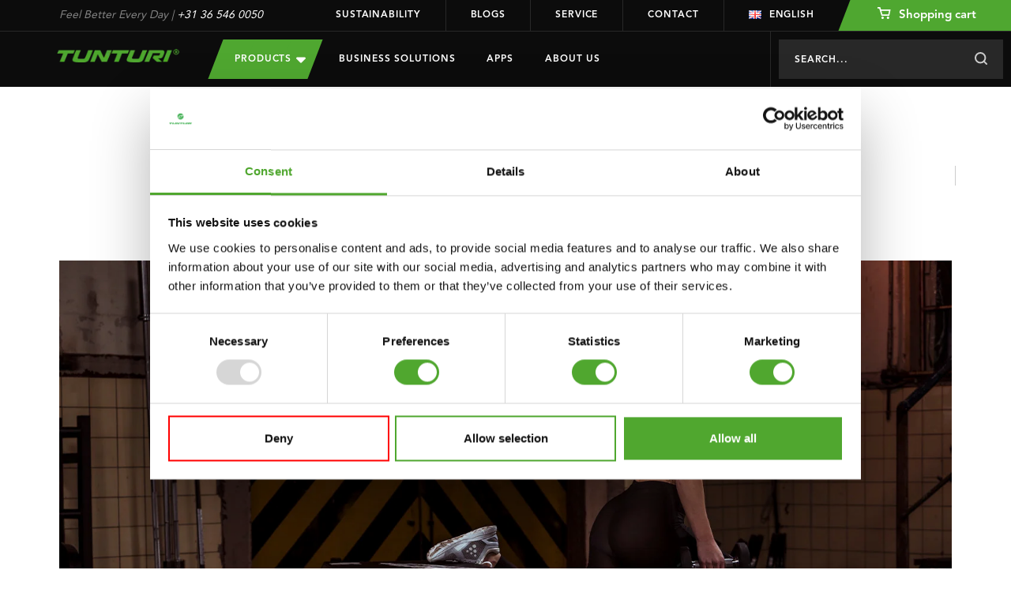

--- FILE ---
content_type: text/html;charset=utf-8
request_url: https://www.tunturi.com/en/blogs/blogs/crossfit-strength-training-and-hiit/
body_size: 15436
content:
<!DOCTYPE html>

<html lang="en">
	  <head>
    <meta charset="utf-8"/>
<!-- [START] 'blocks/head.rain' -->
<!--

  (c) 2008-2026 Lightspeed Netherlands B.V.
  http://www.lightspeedhq.com
  Generated: 17-01-2026 @ 12:23:33

-->
<link rel="canonical" href="https://www.tunturi.com/en/blogs/blogs/crossfit-strength-training-and-hiit/"/>
<link rel="alternate" href="https://www.tunturi.com/en/index.rss" type="application/rss+xml" title="New products"/>
<link rel="alternate" href="https://www.tunturi.com/en/blogs/blogs.rss" type="application/rss+xml" title="Blogs"/>
<meta name="robots" content="noodp,noydir"/>
<meta name="google-site-verification" content="zfwRWUEF_pJbtkinhPnkd6_h1pMTUdep-mSiwp1zSMw"/>
<meta property="og:url" content="https://www.tunturi.com/en/blogs/blogs/crossfit-strength-training-and-hiit/?source=facebook"/>
<meta property="og:site_name" content="Tunturi New Fitness B.V."/>
<meta property="og:title" content="Tunturi | Blog | Cross Fit, strength training or HIIT: which suits you best?"/>
<meta property="og:description" content="Strength training, Cross Fit, HIIT; there are many fitness terms around. Can&#039;t separate the wheat from the chaff? We pave the way for you with explanations of these three types of fitness training."/>
<meta property="og:image" content="https://cdn.webshopapp.com/shops/281654/files/372853940/cross-fit-strength-training-or-hiit-which-suits-yo.jpg"/>
<script>
(function() {
    var linkPng = document.createElement('link');
    linkPng.rel = 'icon';
    linkPng.type = 'image/png';
    linkPng.href = 'https://cdn.webshopapp.com/shops/281654/themes/162184/assets/favicon-96x96.png';
    document.head.appendChild(linkPng);

    var linkSvg = document.createElement('link');
    linkSvg.rel = 'icon';
    linkSvg.type = 'image/svg+xml';
    linkSvg.href = 'https://cdn.webshopapp.com/shops/281654/themes/162184/assets/favicon.svg';
    document.head.appendChild(linkSvg);

    var linkApple = document.createElement('link');
    linkApple.rel = 'apple-touch-icon';
    linkApple.sizes = '180x180';
    linkApple.href = 'https://cdn.webshopapp.com/shops/281654/themes/162184/assets/apple-touch-icon.png';
    document.head.appendChild(linkApple);
})();
</script>
<!--[if lt IE 9]>
<script src="https://cdn.webshopapp.com/assets/html5shiv.js?2025-02-20"></script>
<![endif]-->
<!-- [END] 'blocks/head.rain' -->
    <!-- Hotjar Tracking Code for https://www.tunturi.com/nl/ -->
<script>
    (function(h,o,t,j,a,r){
        h.hj=h.hj||function(){(h.hj.q=h.hj.q||[]).push(arguments)};
        h._hjSettings={hjid:1976071,hjsv:6};
        a=o.getElementsByTagName('head')[0];
        r=o.createElement('script');r.async=1;
        r.src=t+h._hjSettings.hjid+j+h._hjSettings.hjsv;
        a.appendChild(r);
    })(window,document,'https://static.hotjar.com/c/hotjar-','.js?sv=');
</script>
    <script type="application/ld+json">
 { 
 "@context": "http://schema.org",
 "@type": "Organization",
 "name": "Tunturi New Fitness B.V.",
 "url": "https://www.tunturi.com/",
 "logo": "https://cdn.webshopapp.com/shops/281654/themes/162184/v/2771766/assets/logo.png?20260107130621",
  "sameAs": [
 "https://www.facebook.com/TunturiFitness",
 "https://twitter.com/Tunturi_Fitness",
 "https://www.instagram.com/tunturi_fitness/",
 "https://www.youtube.com/channel/UCLeRnHHmz5oStEBcV0bn3vw"
]}
</script>
<script type="application/ld+json">
{
  "@context": "http://schema.org",
  "@type": "BreadcrumbList",
  "itemListElement": [
    {
    "@type": "ListItem",
    "position": 1,
    "item": {
      "@id": "https://www.tunturi.com/en/blogs/blogs/crossfit-strength-training-and-hiit/",
      "name": "Cross Fit, strength training or HIIT: which suits you best?",
      "image": ""
   	}
  },  {
    "@type": "ListItem",
    "position": 2,
    "item": {
      "@id": "https://www.tunturi.com/en/blogs/blogs/",
      "name": "Blogs",
      "image": ""
   	}
  }  ]
}
</script>
    <title>Tunturi | Blog | Cross Fit, strength training or HIIT: which suits you best? - Tunturi New Fitness B.V.</title>
    <meta name="description" content="Strength training, Cross Fit, HIIT; there are many fitness terms around. Can&#039;t separate the wheat from the chaff? We pave the way for you with explanations of these three types of fitness training." />
    <meta name="keywords" content="crossfit, cross fit, strength, training, hiit, advantages, difference" />
    <meta http-equiv="X-UA-Compatible" content="IE=edge,chrome=1">
       <meta name="viewport" content="width=device-width, initial-scale=1.0, maximum-scale=1.0, user-scalable=no">
    <meta name="apple-mobile-web-app-capable" content="yes">
    <meta name="apple-mobile-web-app-status-bar-style" content="black">
    <link rel="icon" type="image/png" href="https://cdn.webshopapp.com/shops/281654/themes/162184/assets/favicon-96x96.png" sizes="96x96" />
    <link rel="icon" type="image/svg+xml" href="https://cdn.webshopapp.com/shops/281654/themes/162184/assets/favicon.svg" />
    <link rel="shortcut icon" href="https://cdn.webshopapp.com/shops/281654/themes/162184/v/2476416/assets/favicon.ico" />
    <link rel="apple-touch-icon" sizes="180x180" href="https://cdn.webshopapp.com/shops/281654/themes/162184/assets/apple-touch-icon.png" />
    <meta name="apple-mobile-web-app-title" content="Tunturi" />
    <link rel="stylesheet" href="https://cdn.webshopapp.com/shops/281654/themes/162184/assets/bootstrap-min.css?2026011416255620201103132919" />
    <link rel="stylesheet" href="https://cdn.webshopapp.com/shops/281654/themes/162184/assets/extra-style.css?2026011416255620201103132919" />    
    <link rel="stylesheet" href="https://cdn.webshopapp.com/shops/281654/themes/162184/assets/style.css?9?2026011416255620201103132919" />    
    <link rel="stylesheet" href="https://cdn.webshopapp.com/shops/281654/themes/162184/assets/slick.css?2026011416255620201103132919" />
    <link rel="stylesheet" href="https://cdn.webshopapp.com/shops/281654/themes/162184/assets/main.css?2026011416255620201103132919" />
        <link rel="stylesheet" href="https://cdn.webshopapp.com/shops/281654/themes/162184/assets/settings.css?2026011416255620201103132919" />  
    <link rel="stylesheet" href="https://cdn.webshopapp.com/assets/gui-2-0.css?2025-02-20" />
    <link rel="stylesheet" href="https://cdn.webshopapp.com/assets/gui-responsive-2-0.css?2025-02-20" />   
    <link rel="stylesheet" href="https://cdn.webshopapp.com/shops/281654/themes/162184/assets/custom.css?2026011416255620201103132919" />
        <script src="https://cdn.webshopapp.com/assets/jquery-1-9-1.js?2025-02-20"></script>
    <script src="https://cdn.webshopapp.com/assets/jquery-ui-1-10-1.js?2025-02-20"></script>
       	<script type="text/javascript" src="https://cdn.webshopapp.com/shops/281654/themes/162184/assets/bootstrap-min.js?2026011416255620201103132919"></script>
    <script type="text/javascript" src="https://cdn.webshopapp.com/assets/gui.js?2025-02-20"></script>
    <script type="text/javascript" src="https://cdn.webshopapp.com/assets/gui-responsive-2-0.js?2025-02-20"></script>
    <!--[if lt IE 9]>
    <link rel="stylesheet" href="https://cdn.webshopapp.com/shops/281654/themes/162184/assets/style-ie.css?2026011416255620201103132919" />
    <![endif]-->
    
    <!-- Google Tag Manager -->
		<script>(function(w,d,s,l,i){w[l]=w[l]||[];w[l].push({'gtm.start':
		new Date().getTime(),event:'gtm.js'});var f=d.getElementsByTagName(s)[0],
		j=d.createElement(s),dl=l!='dataLayer'?'&l='+l:'';j.async=true;j.src=
		'https://www.googletagmanager.com/gtm.js?id='+i+dl;f.parentNode.insertBefore(j,f);
		})(window,document,'script','dataLayer','GTM-W98BR9N3');</script>
		<!-- End Google Tag Manager -->
		<script src="https://www.google.com/recaptcha/api.js" async defer></script>
    <meta name="google-site-verification" content="Nuf-G2teYwJ3sIr7yIG4l8Jc1ICR6MENOA7fpL1VfFY" />
      </head>  <body class="
                                                             template-blog-article  ">
    		<header id="header">
    <div class="topheader">
    <div class="container">
      <div class="row">
        <div class="col-lg-3 col-md-5 hidden-xs hidden-sm topusp"><span>Feel Better Every Day</span> | <a href="tel:+31365460050">+31 36 546 0050</a></div>
        <div class="col-lg-9 col-md-7 hidden-xs hidden-sm topmenu">
          <ul class="topmenu-items">
          	            	<li class="top-menu-link top-menu-border"><a href="https://www.tunturi.com/en/sustainability/" title="Sustainability">Sustainability</a></li>
                        	<li class="top-menu-link top-menu-border"><a href="https://www.tunturi.com/en/blogs/blogs/" title="Blogs">Blogs</a></li>
                        	<li class="top-menu-link top-menu-border"><a href="https://www.tunturi.com/en/support/" title="Service">Service</a></li>
                        	<li class="top-menu-link top-menu-border"><a href="https://www.tunturi.com/en/contact/" title="Contact">Contact</a></li>
                                  	<li class="top-menu-link top-menu-link-languages">
              <a href="javascript:;" onclick="$('#language-toggler').toggle();"><i class="icon icon-flag icon-flag-en"></i>English</a>
              <div id="language-toggler" class="language-toggler">
             		                                                            

<ul class="language-options">
      <li>
  	<a class="flag nl" title="Nederlands" lang="nl" href="https://www.tunturi.com/nl/article"><i class="icon icon-flag icon-flag-nl"></i>Nederlands</a>
  </li>
      <li>
  	<a class="flag de" title="Deutsch" lang="de" href="https://www.tunturi.com/de/article"><i class="icon icon-flag icon-flag-de"></i>Deutsch</a>
  </li>
      <li>
  	<a class="flag en" title="English" lang="en" href="https://www.tunturi.com/en/article"><i class="icon icon-flag icon-flag-en"></i>English</a>
  </li>
</ul>              </div>
           	</li>
           	            <li class="top-menu-link top-menu-link-dealer ">
                            <a href="https://www.tunturi.com/en/cart/" class="bg-green bg-skew bg-skew-left">
                <span><i class="icon icon-cart-white icon-cart-white-small"></i> Shopping cart</span>
              </a>
                          </li>
          </ul>
        </div>
      </div>
    </div>
  </div>
	<div class="header" style="position:relative;">
    <div class="container" style="height:100%;">
      <div class="row" style="position:relative;height:100%;">
      	<a href="https://www.tunturi.com/en/" title="Tunturi Fitness | Feel Better Every Day" class="logo col-md-2 col-xs-8">
      	            <img src="https://cdn.webshopapp.com/shops/281654/themes/162184/assets/tunturi-logo.png?2026011416255620201103132919" alt="Tunturi Fitness | Feel Better Every Day" id="shoplogo" />
      	</a>
    		<div class="nav col-md-10 col-xs-4  mobile-menu-new " id="nav">
          <div class="nav-header row hidden-lg hidden-md">
            <div class="col-xs-8 nav-header-logo">
      				<a href="https://www.tunturi.com/en/" title="Tunturi Fitness | Feel Better Every Day">
		    	  	                	<img src="https://cdn.webshopapp.com/shops/281654/themes/162184/assets/tunturi-logo.png?2026011416255620201103132919" />
              </a>
            </div>
            <div class="col-xs-4 nav-header-close hidden-md hidden-lg">
            	<a href="javascript:;" onclick="$('#nav').hide();" class="close"><i class="icon icon-close"></i></a>
            </div>
          </div>
          <div class="navcontainer row  navcontainer-new ">
          <div class="menu col-md-7 col-xs-12">
                    	<style>
  
  .menu-drop-new {
  	height:0;
    overflow-y:hidden;
    visibility:hidden;
  }
  .menu-drop-new .submenu .nav-item-sub {}
  .nav-item-subs.menu-open > .menu-drop-new{
  	height:auto;
    overflow-y:auto;
    visibility:visible;
  }
  .nav-item-subs > a {
  	position:relative;
  }
  .nav-item-subs.menu-open > a {
  	background: #282828;
  }
  .nav-item-subs.menu-open > a:before {
    content:'';
    position:absolute;
    top:0;
    left:50%;
    transform:translateX(-50%);
  	width:100vw;
    height:100%;
    z-index:-1;
    background: #282828;
  }
  #header .mobile-menu-new .nav-item-subs > a > i {
  	width:47px;
    height:47px;
  }
  #header .mobile-menu-new .menu-drop-new .nav-item-sub a {
  	font-size:15px;
    line-height:42px;
    color:#fff;
  }
  
</style>
<ul class="nav-new">    
  <li class="nav-item nav-item-subs nav-item-product">
  	<a class="nav-item-sub-link btn btn-buy bg-green bg-skew bg-skew-left bg-skew-right" style="text-transform:uppercase;">Products
      <svg xmlns="http://www.w3.org/2000/svg" viewBox="0 0 320 512"><!--!Font Awesome Free 6.7.2 by @fontawesome - https://fontawesome.com License - https://fontawesome.com/license/free Copyright 2025 Fonticons, Inc.--><path d="M137.4 374.6c12.5 12.5 32.8 12.5 45.3 0l128-128c9.2-9.2 11.9-22.9 6.9-34.9s-16.6-19.8-29.6-19.8L32 192c-12.9 0-24.6 7.8-29.6 19.8s-2.2 25.7 6.9 34.9l128 128z" fill="#ffffff"/></svg>
    </a>
    <div class="menu-drop">
      <div class="container" style="height:100%;">
      <div class="row" style="position:relative;height:100%;">
      <div class="submenu col-md-6 col-xs-12">
                <ul class="row">
          <div class="nav-item-col col-md-4  col-xs-12">
              				<div data-height="small">
              <a href="https://www.tunturi.com/en/cardio/" title="Cardio" data-image="https://cdn.webshopapp.com/shops/281654/files/285368679/735x432x1/cardio.jpg">
                Cardio
              </a>
                            	              	<div class="menu-drop-right" style="height: 250px;gap: 10px 25px;" data-id="8995870">
              		                  	<div class="menu-drop-level1">
                      <a href="https://www.tunturi.com/en/cardio/exercise-bikes/" data-id="8995873" data-image="https://cdn.webshopapp.com/shops/281654/files/285345081/735x432x1/exercise-bikes.jpg">Exercise Bikes</a>
                                                                                    	</div>
                                    	<div class="menu-drop-level1">
                      <a href="https://www.tunturi.com/en/cardio/ellipticals/" data-id="8986048" data-image="https://cdn.webshopapp.com/shops/281654/files/285345333/735x432x1/ellipticals.jpg">Ellipticals</a>
                                                                                    	</div>
                                    	<div class="menu-drop-level1">
                      <a href="https://www.tunturi.com/en/cardio/recumbent-bikes/" data-id="9003853" data-image="https://cdn.webshopapp.com/shops/281654/files/285345288/735x432x1/recumbent-bikes.jpg">Recumbent bikes</a>
                                                                                    	</div>
                                    	<div class="menu-drop-level1">
                      <a href="https://www.tunturi.com/en/cardio/sprinter-bikes/" data-id="9013147" data-image="https://cdn.webshopapp.com/shops/281654/files/285345345/735x432x1/sprinter-bikes.jpg">Sprinter Bikes</a>
                                                                                    	</div>
                                    	<div class="menu-drop-level1">
                      <a href="https://www.tunturi.com/en/cardio/rowing-machines/" data-id="9013156" data-image="https://cdn.webshopapp.com/shops/281654/files/285345372/735x432x1/rowing-machines.jpg">Rowing Machines</a>
                                                                                    	</div>
                                    	<div class="menu-drop-level1">
                      <a href="https://www.tunturi.com/en/cardio/treadmills/" data-id="9013159" data-image="https://cdn.webshopapp.com/shops/281654/files/369435065/735x432x1/treadmills.jpg">Treadmills</a>
                                                                                    	</div>
                                    	<div class="menu-drop-level1">
                      <a href="https://www.tunturi.com/en/cardio/fluid-rower/" data-id="12487747" >Fluid Rower</a>
                                                                                    	</div>
                                    	<div class="menu-drop-level1">
                      <a href="https://www.tunturi.com/en/cardio/vibration-plates/" data-id="10169730" >Vibration plates</a>
                                                                                    	</div>
                                    	<div class="menu-drop-level1">
                      <a href="https://www.tunturi.com/en/cardio/cardio-accessories/" data-id="9193218" data-image="https://cdn.webshopapp.com/shops/281654/files/289971132/735x432x1/cardio-accessories.jpg">Cardio accessories</a>
                                                              	</div>
                                    	<div class="menu-drop-level1">
                      <a href="https://www.tunturi.com/en/cardio/platinum/" data-id="12331731" >Platinum</a>
                                                                                    	</div>
                                	</div>
              	                            	                            	                            	                            	                            	                            	                            	                            	                            	                            	                            	                            	                            	                            	                            	                            	                            	                            	                            	                            	                            	                            	                            	                            	                            	                            	                            	                            	                            	                            	                            	                            	                            	                            	                            	                            	                            	                            	                            	                            	                            	                            	                            	                            	                            	                            	                            	                            	                            	                            	                          </div>
    			    				<div data-height="small">
              <a href="https://www.tunturi.com/en/strength/" title="Strength" data-image="https://cdn.webshopapp.com/shops/281654/files/285138681/735x432x1/strength.jpg">
                Strength
              </a>
                            	                            	                            	                            	              	<div class="menu-drop-right" style="height: 250px;gap: 10px 25px;" data-id="9003712">
              		                  	<div class="menu-drop-level1">
                      <a href="https://www.tunturi.com/en/strength/abdominal-trainers-core-trainers/" data-id="9003865" data-image="https://cdn.webshopapp.com/shops/281654/files/285345411/735x432x1/abdominal-trainers-core-trainers.jpg">Abdominal trainers &amp; Core trainers</a>
                                                                                    	</div>
                                    	<div class="menu-drop-level1">
                      <a href="https://www.tunturi.com/en/strength/workout-benches/" data-id="10380981" >Workout benches</a>
                                                              	</div>
                                    	<div class="menu-drop-level1">
                      <a href="https://www.tunturi.com/en/strength/power-towers/" data-id="9013402" data-image="https://cdn.webshopapp.com/shops/281654/files/285345495/735x432x1/power-towers.jpg">Power Towers</a>
                                                                                    	</div>
                                    	<div class="menu-drop-level1">
                      <a href="https://www.tunturi.com/en/strength/home-gyms/" data-id="9013618" data-image="https://cdn.webshopapp.com/shops/281654/files/285345558/735x432x1/home-gyms.jpg">Home Gyms</a>
                                                                                    	</div>
                                    	<div class="menu-drop-level1">
                      <a href="https://www.tunturi.com/en/strength/smith-machines/" data-id="9013765" data-image="https://cdn.webshopapp.com/shops/281654/files/285345609/735x432x1/smith-machines.jpg">Smith Machines</a>
                                                                                    	</div>
                                    	<div class="menu-drop-level1">
                      <a href="https://www.tunturi.com/en/strength/pulley-stations/" data-id="9013846" data-image="https://cdn.webshopapp.com/shops/281654/files/316783575/735x432x1/pulley-stations.jpg">Pulley Stations</a>
                                                                                    	</div>
                                    	<div class="menu-drop-level1">
                      <a href="https://www.tunturi.com/en/strength/weight-benches/" data-id="9014071" data-image="https://cdn.webshopapp.com/shops/281654/files/285345726/735x432x1/weight-benches.jpg">Weight Benches</a>
                                                                                    	</div>
                                    	<div class="menu-drop-level1">
                      <a href="https://www.tunturi.com/en/strength/fitness-racks/" data-id="9057981" data-image="https://cdn.webshopapp.com/shops/281654/files/285345750/735x432x1/fitness-racks.jpg">Fitness Racks</a>
                                                                                    	</div>
                                    	<div class="menu-drop-level1">
                      <a href="https://www.tunturi.com/en/strength/home-gym-accessories/" data-id="9192588" data-image="https://cdn.webshopapp.com/shops/281654/files/289986510/735x432x1/home-gym-accessories.jpg">Home Gym accessories</a>
                                                                                    	</div>
                                    	<div class="menu-drop-level1">
                      <a href="https://www.tunturi.com/en/strength/pin-loaded-upper-body/" data-id="12814579" >Pin Loaded Upper Body</a>
                                                                                    	</div>
                                    	<div class="menu-drop-level1">
                      <a href="https://www.tunturi.com/en/strength/plate-loaded-upper-body/" data-id="12814580" >Plate Loaded Upper Body</a>
                                                                                    	</div>
                                    	<div class="menu-drop-level1">
                      <a href="https://www.tunturi.com/en/strength/pin-loaded-lower-body/" data-id="12814581" >Pin Loaded Lower Body</a>
                                                                                    	</div>
                                    	<div class="menu-drop-level1">
                      <a href="https://www.tunturi.com/en/strength/plate-loaded-lower-body/" data-id="12814587" >Plate Loaded Lower Body</a>
                                                                                    	</div>
                                    	<div class="menu-drop-level1">
                      <a href="https://www.tunturi.com/en/strength/multistations/" data-id="12814640" >Multistations</a>
                                                                                    	</div>
                                	</div>
              	                            	                            	                            	                            	                            	                            	                            	                            	                            	                            	                            	                            	                            	                            	                            	                            	                            	                            	                            	                            	                            	                            	                            	                            	                            	                            	                            	                            	                            	                            	                            	                            	                            	                            	                            	                            	                            	                            	                            	                            	                            	                            	                            	                            	                            	                            	                            	                          </div>
    			    				<div data-height="large">
              <a href="https://www.tunturi.com/en/accessories/" title="Accessories" >
                Accessories
              </a>
                            	                            	                            	                            	                            	              	<div class="menu-drop-right"  data-id="9003721">
              		                  	<div class="menu-drop-level1">
                      <a href="https://www.tunturi.com/en/accessories/rapid-series/" data-id="13097377" >Rapid Series</a>
                                                                                    	</div>
                                    	<div class="menu-drop-level1">
                      <a href="https://www.tunturi.com/en/accessories/functional-training/" data-id="9192591" >Functional training</a>
                                                                  <div class="menu-drop-level2">
                                              <a href="https://www.tunturi.com/en/accessories/functional-training/plyoboxes/" >Plyoboxes</a>
                                              <a href="https://www.tunturi.com/en/accessories/functional-training/gym-rings/" >Gym rings</a>
                                              <a href="https://www.tunturi.com/en/accessories/functional-training/suspension-trainers/" >Suspension trainers</a>
                                              <a href="https://www.tunturi.com/en/accessories/functional-training/strength-bags-racks/" >Strength bags/racks</a>
                                              <a href="https://www.tunturi.com/en/accessories/functional-training/wall-balls-racks/" >Wall balls/racks</a>
                                              <a href="https://www.tunturi.com/en/accessories/functional-training/bulgarian-bags-racks/" >Bulgarian bags/racks</a>
                                              <a href="https://www.tunturi.com/en/accessories/functional-training/slam-balls-racks/" >Slam balls/racks</a>
                                              <a href="https://www.tunturi.com/en/accessories/functional-training/battle-ropes/" >Battle ropes</a>
                                              <a href="https://www.tunturi.com/en/accessories/functional-training/weightvest/" >Weightvest</a>
                                            </div>
                  		                                        	</div>
                                    	<div class="menu-drop-level1">
                      <a href="https://www.tunturi.com/en/accessories/digital-counters/" data-id="9192639" >Digital counters</a>
                                                                  <div class="menu-drop-level2">
                                              <a href="https://www.tunturi.com/en/accessories/digital-counters/pedometers/" >Pedometers</a>
                                            </div>
                  		                                        	</div>
                                    	<div class="menu-drop-level1">
                      <a href="https://www.tunturi.com/en/accessories/free-weights/" data-id="9192651" >Free weights</a>
                                                                  <div class="menu-drop-level2">
                                              <a href="https://www.tunturi.com/en/accessories/free-weights/weight-sets/" >Weight sets</a>
                                              <a href="https://www.tunturi.com/en/accessories/free-weights/dumbbells-racks/" >Dumbbells/racks</a>
                                              <a href="https://www.tunturi.com/en/accessories/free-weights/kettlebells-racks/" >Kettlebells/racks</a>
                                              <a href="https://www.tunturi.com/en/accessories/free-weights/bars-discs-racks/" >Bars &amp; discs/racks</a>
                                              <a href="https://www.tunturi.com/en/accessories/free-weights/ankle-and-wrist-weights/" >Ankle and wrist weights</a>
                                              <a href="https://www.tunturi.com/en/accessories/free-weights/rapid-eco-system/" >RAPID Eco System</a>
                                            </div>
                  		                                        	</div>
                                    	<div class="menu-drop-level1">
                      <a href="https://www.tunturi.com/en/accessories/resistance-training/" data-id="9192789" >Resistance training</a>
                                                                  <div class="menu-drop-level2">
                                              <a href="https://www.tunturi.com/en/accessories/resistance-training/tubings/" >Tubings</a>
                                              <a href="https://www.tunturi.com/en/accessories/resistance-training/resistance-bands/" >Resistance bands</a>
                                              <a href="https://www.tunturi.com/en/accessories/resistance-training/power-bands/" >Power bands</a>
                                              <a href="https://www.tunturi.com/en/accessories/resistance-training/springs/" >Springs</a>
                                            </div>
                  		                                        	</div>
                                    	<div class="menu-drop-level1">
                      <a href="https://www.tunturi.com/en/accessories/speed-agillity/" data-id="9192807" >Speed &amp; agillity</a>
                                                                  <div class="menu-drop-level2">
                                              <a href="https://www.tunturi.com/en/accessories/speed-agillity/acceleration-training/" >Acceleration training</a>
                                              <a href="https://www.tunturi.com/en/accessories/speed-agillity/agility-ladders/" >Agility Ladders</a>
                                            </div>
                  		                                        	</div>
                                    	<div class="menu-drop-level1">
                      <a href="https://www.tunturi.com/en/accessories/yoga-pilates/" data-id="9192963" >Yoga &amp; Pilates</a>
                                                                  <div class="menu-drop-level2">
                                              <a href="https://www.tunturi.com/en/accessories/yoga-pilates/yoga-mats/" >Yoga Mats</a>
                                              <a href="https://www.tunturi.com/en/accessories/yoga-pilates/blocks/" >Blocks</a>
                                              <a href="https://www.tunturi.com/en/accessories/yoga-pilates/attributes/" >Attributes</a>
                                              <a href="https://www.tunturi.com/en/accessories/yoga-pilates/balance/" >Balance</a>
                                            </div>
                  		                                        	</div>
                                    	<div class="menu-drop-level1">
                      <a href="https://www.tunturi.com/en/accessories/massage-recovery/" data-id="9192984" >Massage &amp; Recovery</a>
                                                                  <div class="menu-drop-level2">
                                              <a href="https://www.tunturi.com/en/accessories/massage-recovery/massage-guns/" >Massage guns</a>
                                              <a href="https://www.tunturi.com/en/accessories/massage-recovery/massage-rollers/" >Massage rollers</a>
                                              <a href="https://www.tunturi.com/en/accessories/massage-recovery/massage-balls/" >Massage balls</a>
                                              <a href="https://www.tunturi.com/en/accessories/massage-recovery/ice-baths/" >Ice Baths</a>
                                            </div>
                  		                                        	</div>
                                    	<div class="menu-drop-level1">
                      <a href="https://www.tunturi.com/en/accessories/support/" data-id="9192912" >Support</a>
                                                                  <div class="menu-drop-level2">
                                              <a href="https://www.tunturi.com/en/accessories/support/weightlifting-belts/" >Weightlifting belts</a>
                                              <a href="https://www.tunturi.com/en/accessories/support/bar-pads/" >Bar pads</a>
                                              <a href="https://www.tunturi.com/en/accessories/support/wrist-support/" >Wrist support</a>
                                              <a href="https://www.tunturi.com/en/accessories/support/hand-grips/" >Hand grips</a>
                                              <a href="https://www.tunturi.com/en/accessories/support/sauna-suits/" >Sauna suits</a>
                                            </div>
                  		                                        	</div>
                                    	<div class="menu-drop-level1">
                      <a href="https://www.tunturi.com/en/accessories/gymballs/" data-id="9192996" >Gymballs</a>
                                                                  <div class="menu-drop-level2">
                                              <a href="https://www.tunturi.com/en/accessories/gymballs/anti-burst-gymball/" >Anti burst gymball</a>
                                              <a href="https://www.tunturi.com/en/accessories/gymballs/gymball-covers/" >Gymball covers</a>
                                              <a href="https://www.tunturi.com/en/accessories/gymballs/pomp/" >Pomp</a>
                                            </div>
                  		                                        	</div>
                                    	<div class="menu-drop-level1">
                      <a href="https://www.tunturi.com/en/accessories/mats/" data-id="9193011" >Mats</a>
                                                                  <div class="menu-drop-level2">
                                              <a href="https://www.tunturi.com/en/accessories/mats/fitnessmats/" >Fitnessmats</a>
                                              <a href="https://www.tunturi.com/en/accessories/mats/storage-racks/" >Storage racks</a>
                                            </div>
                  		                                        	</div>
                                    	<div class="menu-drop-level1">
                      <a href="https://www.tunturi.com/en/accessories/minibikes-aerobic-trainers/" data-id="9193020" >Minibikes/aerobic trainers</a>
                                                                  <div class="menu-drop-level2">
                                              <a href="https://www.tunturi.com/en/accessories/minibikes-aerobic-trainers/mini-bikes/" >Mini bikes</a>
                                              <a href="https://www.tunturi.com/en/accessories/minibikes-aerobic-trainers/trampolines/" >Trampolines</a>
                                              <a href="https://www.tunturi.com/en/accessories/minibikes-aerobic-trainers/steppers/" >Steppers</a>
                                            </div>
                  		                                        	</div>
                                    	<div class="menu-drop-level1">
                      <a href="https://www.tunturi.com/en/accessories/handgrip-trainers/" data-id="9193041" >Handgrip trainers</a>
                                                                  <div class="menu-drop-level2">
                                              <a href="https://www.tunturi.com/en/accessories/handgrip-trainers/handgrips/" >Handgrips</a>
                                              <a href="https://www.tunturi.com/en/accessories/handgrip-trainers/adjustable-handgrips/" >Adjustable handgrips</a>
                                              <a href="https://www.tunturi.com/en/accessories/handgrip-trainers/magic-ball/" >Magic ball</a>
                                            </div>
                  		                                        	</div>
                                    	<div class="menu-drop-level1">
                      <a href="https://www.tunturi.com/en/accessories/core-training/" data-id="9193062" >Core training</a>
                                                                  <div class="menu-drop-level2">
                                              <a href="https://www.tunturi.com/en/accessories/core-training/ab-wheels/" >Ab wheels</a>
                                              <a href="https://www.tunturi.com/en/accessories/core-training/ab-trainers/" >Ab trainers</a>
                                              <a href="https://www.tunturi.com/en/accessories/core-training/speedladders/" >Speedladders</a>
                                              <a href="https://www.tunturi.com/en/accessories/core-training/hula-hoops/" >Hula hoops</a>
                                              <a href="https://www.tunturi.com/en/accessories/core-training/attributes/" >Attributes</a>
                                            </div>
                  		                                        	</div>
                                    	<div class="menu-drop-level1">
                      <a href="https://www.tunturi.com/en/accessories/jumpropes/" data-id="9193095" >Jumpropes</a>
                                                                  <div class="menu-drop-level2">
                                              <a href="https://www.tunturi.com/en/accessories/jumpropes/weighted-jumpropes/" >Weighted jumpropes</a>
                                              <a href="https://www.tunturi.com/en/accessories/jumpropes/steel-jumpropes/" >Steel jumpropes</a>
                                              <a href="https://www.tunturi.com/en/accessories/jumpropes/speed-jumpropes/" >Speed jumpropes</a>
                                              <a href="https://www.tunturi.com/en/accessories/jumpropes/jumpropes-with-counter/" >Jumpropes with counter</a>
                                              <a href="https://www.tunturi.com/en/accessories/jumpropes/leather-jumpropes/" >Leather jumpropes</a>
                                            </div>
                  		                                        	</div>
                                    	<div class="menu-drop-level1">
                      <a href="https://www.tunturi.com/en/accessories/push-up-pull-up/" data-id="9193083" >Push-up &amp; Pull-up</a>
                                                                  <div class="menu-drop-level2">
                                              <a href="https://www.tunturi.com/en/accessories/push-up-pull-up/pull-up-bars/" >Pull-up bars</a>
                                              <a href="https://www.tunturi.com/en/accessories/push-up-pull-up/push-up-bars/" >Push-up bars</a>
                                              <a href="https://www.tunturi.com/en/accessories/push-up-pull-up/door-trainers/" >Door trainers</a>
                                            </div>
                  		                                        	</div>
                                    	<div class="menu-drop-level1">
                      <a href="https://www.tunturi.com/en/accessories/fit-boxing/" data-id="9193116" >Fit Boxing</a>
                                                                  <div class="menu-drop-level2">
                                              <a href="https://www.tunturi.com/en/accessories/fit-boxing/boxing-bags/" >Boxing bags</a>
                                              <a href="https://www.tunturi.com/en/accessories/fit-boxing/suspension-systems-racks/" >Suspension systems/racks</a>
                                            </div>
                  		                                        	</div>
                                    	<div class="menu-drop-level1">
                      <a href="https://www.tunturi.com/en/accessories/teamsports/" data-id="9193170" >Teamsports</a>
                                                                  <div class="menu-drop-level2">
                                              <a href="https://www.tunturi.com/en/accessories/teamsports/indiaca/" >Indiaca</a>
                                              <a href="https://www.tunturi.com/en/accessories/teamsports/volleybal/" >Volleybal</a>
                                              <a href="https://www.tunturi.com/en/accessories/teamsports/ball-pumps/" >Ball pumps</a>
                                            </div>
                  		                                        	</div>
                                    	<div class="menu-drop-level1">
                      <a href="https://www.tunturi.com/en/accessories/mx-select/" data-id="11910748" >MX Select</a>
                                                                                    	</div>
                                	</div>
              	                            	                            	                            	                            	                            	                            	                            	                            	                            	                            	                            	                            	                            	                            	                            	                            	                            	                            	                            	                            	                            	                            	                            	                            	                            	                            	                            	                            	                            	                            	                            	                            	                            	                            	                            	                            	                            	                            	                            	                            	                            	                            	                            	                            	                            	                            	                          </div>
    			          </div>  
        </ul>
              </div>     
      </div>
      </div>
      <div class="newnav-image"></div>
    </div>
    
  </li>
    <li class="nav-item nav-item-subs nav-item-product-mobile">
  	<a href="https://www.tunturi.com/en/cardio/" title="Cardio" data-image="https://cdn.webshopapp.com/shops/281654/files/285368679/735x432x1/cardio.jpg">
      Cardio
    </a>
  </li>
    <li class="nav-item nav-item-subs nav-item-product-mobile">
  	<a href="https://www.tunturi.com/en/strength/" title="Strength" data-image="https://cdn.webshopapp.com/shops/281654/files/285138681/735x432x1/strength.jpg">
      Strength
    </a>
  </li>
    <li class="nav-item nav-item-subs nav-item-product-mobile">
  	<a href="https://www.tunturi.com/en/accessories/" title="Accessories" >
      Accessories
    </a>
  </li>
    
      <li class="nav-item nav-item-subs nav-item-simple" data-url="business-solutions">
  	<a href=" https://www.tunturi.com/en/business-solutions/"  
       class="nav-item-sub-link" >Business Solutions
    </a>
    <div class="menu-drop ">
      <div class="container">
      <div class="row">
      <div class="submenu col-md-6 col-xs-12 submenu-narrow">
                <ul class="row">
          <div class="nav-item-col col-md-4  col-xs-12">    				
                            	            			<div class="column-1">
            				                      <div>
                        <a href="https://www.tunturi.com/en/business-solutions/hotels/" title="Hotels" data-image="https://cdn.webshopapp.com/shops/281654/files/482909087/735x432x1/hotels.jpg">
                          Hotels
                        </a>
                      </div>
                                          <div>
                        <a href="https://www.tunturi.com/en/business-solutions/physiotherapists/" title="Physiotherapists" data-image="https://cdn.webshopapp.com/shops/281654/files/482909141/735x432x1/physiotherapists.jpg">
                          Physiotherapists
                        </a>
                      </div>
                                          <div>
                        <a href="https://www.tunturi.com/en/business-solutions/personal-trainers/" title="Personal trainers" data-image="https://cdn.webshopapp.com/shops/281654/files/482909236/735x432x1/personal-trainers.jpg">
                          Personal trainers
                        </a>
                      </div>
                                          <div>
                        <a href="https://www.tunturi.com/en/business-solutions/fitness-clubs/" title="Fitness clubs" data-image="https://cdn.webshopapp.com/shops/281654/files/485006792/735x432x1/fitness-clubs.jpg">
                          Fitness clubs
                        </a>
                      </div>
                                          <div>
                        <a href="https://www.tunturi.com/en/business-solutions/corporate-fitness/" title="Corporate fitness" data-image="https://cdn.webshopapp.com/shops/281654/files/482909470/735x432x1/corporate-fitness.jpg">
                          Corporate fitness
                        </a>
                      </div>
                                			</div>
                  <div class="column-2">
            				                      <div>
                        <a href="https://www.tunturi.com/en/business-solutions/plate-loaded-strength-equipment/" title="Plate Loaded Strength Equipment" data-image="https://cdn.webshopapp.com/shops/281654/files/475263082/735x432x1/plate-loaded-strength-equipment.jpg">
                          Plate Loaded Strength Equipment
                        </a>
                      </div>
                                          <div>
                        <a href="https://www.tunturi.com/en/business-solutions/pin-loaded-strength-equipment/" title="Pin Loaded Strength Equipment" data-image="https://cdn.webshopapp.com/shops/281654/files/475264393/735x432x1/pin-loaded-strength-equipment.jpg">
                          Pin Loaded Strength Equipment
                        </a>
                      </div>
                                          <div>
                        <a href="https://www.tunturi.com/en/business-solutions/platinum-strength-equipment/" title="Platinum Strength Equipment" data-image="https://cdn.webshopapp.com/shops/281654/files/475263498/735x432x1/platinum-strength-equipment.jpg">
                          Platinum Strength Equipment
                        </a>
                      </div>
                                          <div>
                        <a href="https://www.tunturi.com/en/business-solutions/platinum-cardio/" title="Platinum Cardio" >
                          Platinum Cardio
                        </a>
                      </div>
                                          <div>
                        <a href="https://www.tunturi.com/en/business-solutions/platinum-accessories/" title="Platinum Accessories" >
                          Platinum Accessories
                        </a>
                      </div>
                                			</div>
            			<div class="column-3">
            				                      <div>
                        <a href="https://www.tunturi.com/en/business-solutions/all-professional-equipment/" title="All Professional Equipment" >
                          All Professional Equipment
                        </a>
                      </div>
                                			</div>
              	                          
          </div>  
        </ul>
      </div>     
      </div>
      </div>
      <div class="newnav-image"></div>
    </div>    
  </li>
                            	<li class="nav-item-simple nav-item">
    <a href="https://www.tunturi.com/en/apps/" class="nav-item-sub-link" title="Apps">Apps</a>
              </li>
        	<li class="nav-item-simple nav-item nav-item-about nav-item-subs">
    <a href="https://www.tunturi.com/en/our-story/" class="nav-item-sub-link" title="About us">About us</a>
         <div class="menu-drop menu-drop-about">
      <div class="container">
      <div class="row">
      <div class="submenu col-md-3 col-xs-12 submenu-narrow">
                <ul>
          <li class="nav-item-title hidden-md hidden-lg">
            <a href="https://www.tunturi.com/en/our-story/" title="About us">About us</a>
          </li>
                  <li class="nav-item-sub">
            <a href="https://www.tunturi.com/en/dealers/" title="Find a retailer">
              Find a retailer
            </a>
          </li>
                  <li class="nav-item-sub">
            <a href="https://www.tunturi.com/en/100-years/" title="100 years of Tunturi">
              100 years of Tunturi
            </a>
          </li>
                  <li class="nav-item-sub">
            <a href="https://www.tunturi.com/en/our-story/" title="Our story">
              Our story
            </a>
          </li>
                  <li class="nav-item-sub">
            <a href="https://files.plytix.com/api/v1.1/file/public_files/pim/assets/22/59/0b/5d/5d0b5922c7ab750466a5157c/texts/21/90/86/66/668690216b97614f716a4921/TNF-Code-of-Conduct-Suppliers.pdf" title="Code of conduct">
              Code of conduct
            </a>
          </li>
                  <li class="nav-item-sub">
            <a href="https://www.tunturi.com/en/service/werken-bij-tunturi/" title="Jobs at Tunturi">
              Jobs at Tunturi
            </a>
          </li>
                  <li class="nav-item-sub">
            <a href="https://www.tunturi.com/en/service/" title="Service">
              Service
            </a>
          </li>
                  <li class="nav-item-sub">
            <a href="https://www.tunturi.com/en/routes/" title="App">
              App
            </a>
          </li>
                  <li class="nav-item-sub">
            <a href="https://www.tunturi.com/en/partners/" title="Partners">
              Partners
            </a>
          </li>
                  <li class="nav-item-sub">
            <a href="https://www.tunturi.com/en/service/brochures/" title="Brochures">
              Brochures
            </a>
          </li>
                </ul>
      </div>
      <div class="submenu-img hidden-xs hidden-sm col-md-9 submenu-narrow-img">
        <div class="submenu-img-placeholder" id="submenu-img" style="background-image:url(https://cdn.webshopapp.com/shops/281654/themes/162184/v/659690/assets/about-bg.jpg?20210426170656);width:75%;"></div>
        <div class="submenu-content">
          <span class="submenu-title">About us</span>
          <span class="submenu-text">Established in 1922, we revolutionized the fitness industry in 1969. That year, we introduced the world’s first exercise bike ergometer for home use.</span>
        </div>
      </div>
    </div>
    </div>
    </div>
      </li>
    </ul>
<script>
$('.nav-item-subs > a').click(function(e) {
  e.preventDefault();
  var $parentNavItem = $(this).closest('.nav-item-subs');
  var isOpen = $parentNavItem.hasClass('menu-open');
  
  // Remove menu-open from all nav-item-subs
  $('.nav-item-subs').removeClass('menu-open');
  
  // Add menu-open to this one only if it wasn't already open
  if (!isOpen) {
    $parentNavItem.addClass('menu-open');
  }
});
</script>                                                    <ul class="service-menu hidden-md hidden-lg">
            
                        	<li class="nav-item nav-item-small"><a href="https://www.tunturi.com/en/sustainability/" title="Sustainability">Sustainability</a></li>
                        	<li class="nav-item nav-item-small"><a href="https://www.tunturi.com/en/blogs/blogs/" title="Blogs">Blogs</a></li>
                        	<li class="nav-item nav-item-small"><a href="https://www.tunturi.com/en/support/" title="Service">Service</a></li>
                        	<li class="nav-item nav-item-small"><a href="https://www.tunturi.com/en/contact/" title="Contact">Contact</a></li>
                                  	<li class="nav-item top-menu-link-languages">
              <a href="javascript:;" onclick="$('#language-toggler-mobile').toggle();"><i class="icon icon-flag icon-flag-en"></i>English</a>
              <div id="language-toggler-mobile" class="language-toggler">
             		                                                            

<ul class="language-options">
      <li>
  	<a class="flag nl" title="Nederlands" lang="nl" href="https://www.tunturi.com/nl/article"><i class="icon icon-flag icon-flag-nl"></i>Nederlands</a>
  </li>
      <li>
  	<a class="flag de" title="Deutsch" lang="de" href="https://www.tunturi.com/de/article"><i class="icon icon-flag icon-flag-de"></i>Deutsch</a>
  </li>
      <li>
  	<a class="flag en" title="English" lang="en" href="https://www.tunturi.com/en/article"><i class="icon icon-flag icon-flag-en"></i>English</a>
  </li>
</ul>              </div>
           	</li>
           	          </ul>
        	</div>
                    <div class="search search-mobile col-md-5 col-xs-12 open">
            <div class="search-form">
        		<form action="https://www.tunturi.com/en/search/" method="get" id="formSearch">
      				<input type="text" name="q" autocomplete="off" value="" placeholder="Search..." />
          		<a href="javascript:;" onclick="$('#formSearch').submit();" title="Zoek product"><i class="icon icon-search-white"></i></a>
    				</form>
                          </div>
          </div>
                	</div>
        </div>
      	<div class="mobile-header hidden-md hidden-lg bg-green col-md-9 col-xs-4 bg-skew bg-skew-left">
    	  	<div class="mobile-header-link">
    	  		<a href="javascript:;" onclick="$('#nav').show();" class="burger"><i class="icon icon-menu-white"></i></a>
    	  	</div>
                  </div>
      </div>      
    </div>
        <div class="search search-desktop col-md-5 col-xs-12 open" style="position: absolute;right: 0px;top: 0;max-width: 325px;">
      <div class="search-form">
        <form action="https://www.tunturi.com/en/search/" method="get" id="formSearch">
          <input type="text" name="q" autocomplete="off" value="" placeholder="Search..." />
          <a href="javascript:;" onclick="$('#formSearch').submit();" title="Zoek product"><i class="icon icon-search-white"></i></a>
        </form>
      </div>
    </div>
    	</div>
</header>

	              	      <div class="container container-fixed">
                	 
<link rel="stylesheet" type="text/css" href="https://cdn.webshopapp.com/assets/gui-core.css?2025-02-20" />
<script src="https://cdn.webshopapp.com/assets/gui-core.js?2025-02-20"></script>
 <div id="gui-wrapper" class="gui gui-blog">
  <div class="gui-col2-right">
    <div class="gui-col2-right-col1">
      <article class="gui-blog-article gui-blog-article-image">
        <header>
          <h1><a href="https://www.tunturi.com/en/blogs/blogs/crossfit-strength-training-and-hiit/" title="Cross Fit, strength training or HIIT: which suits you best?">Cross Fit, strength training or HIIT: which suits you best?</a></h1>
          <ul class="gui-clearfix">
            <li>Posted on <time>28 June 2021</time></li>
            <li>Posted in <a href="https://www.tunturi.com/en/blogs/blogs/tagged/cross-fit/" title="Cross Fit">Cross Fit</a>, <a href="https://www.tunturi.com/en/blogs/blogs/tagged/hiit/" title="HIIT">HIIT</a>, <a href="https://www.tunturi.com/en/blogs/blogs/tagged/strength-training/" title="Strength Training">Strength Training</a></li>                    </ul>
                    <a href="https://www.tunturi.com/en/blogs/blogs/crossfit-strength-training-and-hiit/" title="Cross Fit, strength training or HIIT: which suits you best?"><img src="https://cdn.webshopapp.com/shops/281654/files/372853940/image.jpg" alt="Cross Fit, strength training or HIIT: which suits you best?"></a>
          
            </header>
            <p class="gui-blog-article-content blog-article-summary">Strength training, Cross Fit, HIIT; there are many fitness terms around. Can't separate the wheat from the chaff? We pave the way for you with explanations of these three types of fitness training.</p>
            <p class="gui-blog-article-content">
                                           

	<p>
<div class=" test11">
<div class="row content-blok content-blok-withimg content-blok-links
">
    <div class="content-blok-img col-xs-12 col-sm-7">
      <img src="http://tunturi.org/Blogs/2021-06/strength-training.jpg
" alt="
<h3>What is strength training?</h3>

" />
      </div>
    <div class="content-blok-content col-xs-12 col-sm-5">
    <div class="content-blok-content-table">
    <div class="content-blok-content-td">
  	<div class="content-blok-title">
<h3>What is strength training?</h3>

</div>    <div class="content-blok-text">
Said bluntly, strength training strengthens your muscles. You can do that to look good and grow your muscles. On a more subtle level strength training also helps you in everyday life: lifting a shopping bag, taking a child on the arm or walking up the stairs with a full laundry basket. It all takes less effort when you engage in strength training. Therefore, strength training is good for men and women, and for all ages. There are a wide range of devices and accessories for doing <a href="https://www.tunturi.com/go/category/9003712" target="_blank" rel="noopener">strength training</a>, such as <a href="https://www.tunturi.com/go/category/9013618" target="_blank" rel="noopener">home gyms</a>, <a href="https://www.tunturi.com/go/category/9013402" target="_blank" rel="noopener">power towers</a>, <a href="https://www.tunturi.com/go/category/9192696" target="_blank" rel="noopener">barbells</a>, <a href="https://www.tunturi.com/go/category/9014071" target="_blank" rel="noopener">weight benches</a>, <a href="https://www.tunturi.com/go/category/9192666" target="_blank" rel="noopener">dumbbells</a> and <a href="https://www.tunturi.com/go/category/9057981" target="_blank" rel="noopener">fitness racks</a>.

</div>  	          </div>
    </div>
  </div>
</div>
<div class="row content-blok content-blok-
">
    <div class="content-blok-content col-xs-12 col-sm-5">
    <div class="content-blok-content-table">
    <div class="content-blok-content-td">
  	      	          </div>
    </div>
  </div>
</div>
<div class="row content-blok content-blok-withimg content-blok-rechts
">
    <div class="content-blok-img col-xs-12 col-sm-7">
      <img src="http://tunturi.org/Blogs/2021-06/cross-fit-rack-rc20.jpg
" alt="
<h3>What is Cross Fit?</h3>

" />
      </div>
    <div class="content-blok-content col-xs-12 col-sm-5">
    <div class="content-blok-content-table">
    <div class="content-blok-content-td">
  	<div class="content-blok-title">
<h3>What is Cross Fit?</h3>

</div>    <div class="content-blok-text">
Cross Fit is a 'next level' workout. Cross Fit incorporates a number of power elements, but it is so much more than that. Cross Fit consists of various exercises derived from other sports in combination with other forms of movement and training. You can think of swimming, weightlifting and gymnastics, as well as rope climbing, push-ups and athletics. For this you can go out and train with what you encounter, but you can also choose a <a href="https://www.tunturi.com/en/search/rc20/" target="_blank" rel="noopener">cross fit rack with accessories</a>, or separate accessories such as a <a href="https://www.tunturi.com/go/category/9195588" target="_blank" rel="noopener">plyo box</a> or <a href="https://www.tunturi.com/go/product/97610553" target="_blank" rel="noopener">Cross Fit trainer</a>.<br /><br />Cross Fit does not make you excel in a particular exercise or discipline. It does ensure that your general fitness level improves. It doesn't make you super muscular, but your body is well trained. Moreover, a workout is never boring; Cross Fit is synonymous with variation. You work on flexibility, (muscle strength) endurance, speed, agility, coordination and balance. But whatever you do, Cross Fit exercises are performed with high intensity.

</div>  	          </div>
    </div>
  </div>
</div>
<div class="row content-blok content-blok-
">
    <div class="content-blok-content col-xs-12 col-sm-5">
    <div class="content-blok-content-table">
    <div class="content-blok-content-td">
  	      	          </div>
    </div>
  </div>
</div>
<div class="row content-blok content-blok-
">
    <div class="content-blok-content col-xs-12 col-sm-5">
    <div class="content-blok-content-table">
    <div class="content-blok-content-td">
  	      	          </div>
    </div>
  </div>
</div>
<div class="row content-blok content-blok-withimg content-blok-links
">
    <div class="content-blok-img col-xs-12 col-sm-7">
      <img src="http://tunturi.org/Blogs/2021-06/hiit-training.jpg
" alt="
<h3>What is HIIT?</h3>

" />
      </div>
    <div class="content-blok-content col-xs-12 col-sm-5">
    <div class="content-blok-content-table">
    <div class="content-blok-content-td">
  	<div class="content-blok-title">
<h3>What is HIIT?</h3>

</div>    <div class="content-blok-text">
'High intensity' is also the code word in HIIT. 'High Intensity Interval Training' pushes you to the limit. It is the most intensive form of interval training where heavy exercise sessions alternate with short periods of minimal effort that give you time to recover. In those intense sessions you give it all you got, truly going to the max, for example in a series of squat jumps, push-ups or dumbbell lifts. Your heart rate spikes and your metabolism accelerates. After that, you have a moment to catch your breath.<br /> <br />It is an excellent cardio workout, your stamina increases, you burn fat, your muscle mass increases and you do not have to go to the gym as you can do a workout anywhere you want. Because they are very intensive, HIIT workouts usually take no more than thirty minutes. Ideal for people who do not have a lot of time to do sports. With HIIT you get very fit rapidly.<br /> <br />The disadvantage of this form of training is that there is a risk of exaggerating; you do not get rest between the intense sessions, your workout session goes on too long or you do too many workouts in a row. HIIT can quickly lead to exhaustion or injury. A maximum of three times a week — with at least one day of rest between workouts — is sufficient.

</div>  	          </div>
    </div>
  </div>
</div>
<div class="row content-blok content-blok-
">
    <div class="content-blok-content col-xs-12 col-sm-5">
    <div class="content-blok-content-table">
    <div class="content-blok-content-td">
  	      	          </div>
    </div>
  </div>
</div>
<div class="row content-blok content-blok-
">
    <div class="content-blok-content col-xs-12 col-sm-5">
    <div class="content-blok-content-table">
    <div class="content-blok-content-td">
  	      	          </div>
    </div>
  </div>
</div>
<div class="row content-blok content-blok-
">
    <div class="content-blok-content col-xs-12 col-sm-5">
    <div class="content-blok-content-table">
    <div class="content-blok-content-td">
  	      	          </div>
    </div>
  </div>
</div>
<div class="row content-blok content-blok-withimg content-blok-rechts
">
    <div class="content-blok-img col-xs-12 col-sm-7">
      <img src="http://tunturi.org/Blogs/2021-06/cross-fit-trainer.jpg
" alt="
<h3>Wat suits you best: strength training, Cross Fit of HIIT?</h3>

" />
      </div>
    <div class="content-blok-content col-xs-12 col-sm-5">
    <div class="content-blok-content-table">
    <div class="content-blok-content-td">
  	<div class="content-blok-title">
<h3>Wat suits you best: strength training, Cross Fit of HIIT?</h3>

</div>    <div class="content-blok-text">
Which of the training forms suits you best depends on your workout goals. As described above, each form has its own, unique effect on your body and has its advantages and disadvantages. Are you going for endurance, muscle mass or cardio, are you someone of gradual progress or do you like to go to the max? Look closely at your body and your goals and choose the best and most suitable type of training.<br /> <br />You can also perfectly combine them due to their differences. But always keep enough rest and give your body time to recover! Are you new to each of these types of workouts? Don't let the internet be your guide, but choose a personal companion. Only in this way will you avoid injuries and achieve the best result.

</div>  	          </div>
    </div>
  </div>
</div>
</div>
                          </p>
          </article>
        </div>
      <div class="gui-clear"></div>
    </div>
  </div>              
              </div>
              	            <div class="index-explore index-explore-more fullscreen clearfix">
              <h2>Blogs</h2>
              <a class="blog-prev blog-prev-total hidden-xs hidden-sm" href="javascript:;">Previous</a>
                  <a class="blog-next blog-next-total hidden-xs hidden-sm" href="javascript:;">Next</a>
              <div class="slider slider-explore">
                                    <div class="slide col-xs-12">
                    <a href="https://www.tunturi.com/en/blogs/blogs/workout-smarter-not-harder-the-power-of-modular-tr/">
                      <img src="https://cdn.webshopapp.com/shops/281654/files/472013745/906x554x2/workout-smarter-not-harder-the-power-of-modular-tr.jpg" width="100%" />
                    </a>
                    <div class="explore-content row">
                      <span class="title col-xs-10 col-md-5">Workout smarter, not harder: the power of modular training</span>
                      <span class="text col-xs-12 col-md-6">
                        <span>More and more people are discovering how you can still do a complete workout at home with little space. Modular training is a clever way to do many different exercises with multifunctional fitness products. In this blog, you will discover how modular training works and why it is so useful. We also give you examples of products that help you do this.</span>
                        <a href="https://www.tunturi.com/en/blogs/blogs/workout-smarter-not-harder-the-power-of-modular-tr/" class="textbtn">Discover</a>
                      </span>
                      <a class="blog-prev hidden-md hidden-lg" href="javascript:;">Previous</a>
                      <a class="blog-next" href="javascript:;">Next</a>
                    </div>
                  </div>
                                    <div class="slide col-xs-12">
                    <a href="https://www.tunturi.com/en/blogs/blogs/the-benefits-of-heat-and-cold-therapy/">
                      <img src="https://cdn.webshopapp.com/shops/281654/files/434486499/906x554x2/the-benefits-of-heat-and-cold-therapy.jpg" width="100%" />
                    </a>
                    <div class="explore-content row">
                      <span class="title col-xs-10 col-md-5">The benefits of heat and cold therapy</span>
                      <span class="text col-xs-12 col-md-6">
                        <span>Stiff, sore or tired muscles, a bruise or a sprained ankle. We instinctively often reach for heat or cold treatment, respectively. A warming gel on the muscles, a cold compress on the sprain; it reduces pain and swelling.</span>
                        <a href="https://www.tunturi.com/en/blogs/blogs/the-benefits-of-heat-and-cold-therapy/" class="textbtn">Discover</a>
                      </span>
                      <a class="blog-prev hidden-md hidden-lg" href="javascript:;">Previous</a>
                      <a class="blog-next" href="javascript:;">Next</a>
                    </div>
                  </div>
                                    <div class="slide col-xs-12">
                    <a href="https://www.tunturi.com/en/blogs/blogs/relaxing-with-an-acupressure-mat/">
                      <img src="https://cdn.webshopapp.com/shops/281654/files/431425024/906x554x2/relaxing-with-an-acupressure-mat.jpg" width="100%" />
                    </a>
                    <div class="explore-content row">
                      <span class="title col-xs-10 col-md-5">Relaxing with an acupressure mat</span>
                      <span class="text col-xs-12 col-md-6">
                        <span>Tense shoulders, a stiff neck, and lower back pain. These are all signs that your body needs to relax. If you don't relax on time and keep holding onto stress and tension in your body, there is a good chance that your discomfort will turn into chronic complaints. This can manifest itself in poor sleep, injuries throughout the body, and even chronic pain.</span>
                        <a href="https://www.tunturi.com/en/blogs/blogs/relaxing-with-an-acupressure-mat/" class="textbtn">Discover</a>
                      </span>
                      <a class="blog-prev hidden-md hidden-lg" href="javascript:;">Previous</a>
                      <a class="blog-next" href="javascript:;">Next</a>
                    </div>
                  </div>
                                    <div class="slide col-xs-12">
                    <a href="https://www.tunturi.com/en/blogs/blogs/the-benefits-of-the-hula-hoop/">
                      <img src="https://cdn.webshopapp.com/shops/281654/files/418428649/906x554x2/the-benefits-of-the-hula-hoop.jpg" width="100%" />
                    </a>
                    <div class="explore-content row">
                      <span class="title col-xs-10 col-md-5">The benefits of the hula hoop</span>
                      <span class="text col-xs-12 col-md-6">
                        <span>Hula hooping is an underrated sport. Most people immediately think of the schoolyard or gym class at school, but hula hooping is a complete workout for your body and mind. Especially your core, balance and endurance benefit greatly from a frequent hula hoop session. So dust off that hoop or buy a fitness hoop and start moving those hips!</span>
                        <a href="https://www.tunturi.com/en/blogs/blogs/the-benefits-of-the-hula-hoop/" class="textbtn">Discover</a>
                      </span>
                      <a class="blog-prev hidden-md hidden-lg" href="javascript:;">Previous</a>
                      <a class="blog-next" href="javascript:;">Next</a>
                    </div>
                  </div>
                                    <div class="slide col-xs-12">
                    <a href="https://www.tunturi.com/en/blogs/blogs/what-are-the-benefits-of-heart-rate-training/">
                      <img src="https://cdn.webshopapp.com/shops/281654/files/416250817/906x554x2/what-are-the-benefits-of-heart-rate-training.jpg" width="100%" />
                    </a>
                    <div class="explore-content row">
                      <span class="title col-xs-10 col-md-5">What are the benefits of heart rate training?</span>
                      <span class="text col-xs-12 col-md-6">
                        <span>Are you an enthusiastic athlete and do you want to optimise your workouts? Then you cannot avoid using a heart rate monitor. By doing heart rate training, you can keep a close eye on the intensity of your workout. With this, you don't train too lightly, but you also don't go over your limit by working out too intensively. </span>
                        <a href="https://www.tunturi.com/en/blogs/blogs/what-are-the-benefits-of-heart-rate-training/" class="textbtn">Discover</a>
                      </span>
                      <a class="blog-prev hidden-md hidden-lg" href="javascript:;">Previous</a>
                      <a class="blog-next" href="javascript:;">Next</a>
                    </div>
                  </div>
                                </div>
              <div style="text-align:center;"><a href="https://www.tunturi.com/en/blogs/blogs/" class="btn bg-green bg-skew bg-skew-right bg-skew-left">All articles</a></div>
            </div>
                            
<footer id="footer">
  <div class="footer container">
    <div class="footer-newsletter" style="display:flex;align-items:center;justify-content:space-between;">
        <div class="footer-newsletter-text">Stay informed, sign up for our newsletter!</div>
        <div class="footer-newsletter-input" style="display:block!important">
          <div class="klaviyo-form-XtjmM5"></div>
          <div class="klaviyo-form-VNReNa"></div>
          <div class="klaviyo-form-VsMHiX"></div>
        </div>
    </div>
  	<div class="footer-menus row">
            <div class="col-xs-6 col-md-2">
        <a href="https://www.tunturi.com/en/go/category/8995870/" class="footer-title footer-title-border">Cardio</a>
        <ul class="footer-menu">
        	  				<li><a href="https://www.tunturi.com/en/cardio/exercise-bikes/" title="HOMETRAINERS">HOMETRAINERS</a></li>
  				  				<li><a href="https://www.tunturi.com/en/cardio/recumbent-bikes/" title="RECUMBENT BIKES">RECUMBENT BIKES</a></li>
  				  				<li><a href="https://www.tunturi.com/en/cardio/ellipticals/" title="CROSSTRAINERS">CROSSTRAINERS</a></li>
  				  				<li><a href="https://www.tunturi.com/en/cardio/sprinter-bikes/" title="SPRINTER BIKES">SPRINTER BIKES</a></li>
  				  				<li><a href="https://www.tunturi.com/en/cardio/rowing-machines/" title="ROWERS">ROWERS</a></li>
  				  				<li><a href="https://www.tunturi.com/en/cardio/treadmills/" title="TREADMILLS">TREADMILLS</a></li>
  				        </ul>
      </div>
                  <div class="col-xs-6 col-md-2">
        <a href="https://www.tunturi.com/en/go/category/9003712/" class="footer-title footer-title-border">Strength</a>
        <ul class="footer-menu">
        	  				<li><a href="https://www.tunturi.com/en/strength/power-towers/" title="POWER TOWERS">POWER TOWERS</a></li>
  				  				<li><a href="https://www.tunturi.com/en/strength/abdominal-trainers-core-trainers/" title="ABDOMINAL &amp; CORE TRAINERS">ABDOMINAL &amp; CORE TRAINERS</a></li>
  				  				<li><a href="https://www.tunturi.com/en/" title="LEVERAGE GYMS">LEVERAGE GYMS</a></li>
  				  				<li><a href="https://www.tunturi.com/en/strength/workout-benches/flat-benches/" title="FLAT BENCHES">FLAT BENCHES</a></li>
  				  				<li><a href="https://www.tunturi.com/en/strength/home-gyms/" title="HOME GYMS">HOME GYMS</a></li>
  				  				<li><a href="https://www.tunturi.com/en/strength/smith-machines/" title="SMITH MACHINES">SMITH MACHINES</a></li>
  				  				<li><a href="https://www.tunturi.com/en/strength/pulley-stations/" title="PULLEY STATIONS">PULLEY STATIONS</a></li>
  				  				<li><a href="https://www.tunturi.com/en/strength/workout-benches/utility-benches/" title="UTILITY BENCHES">UTILITY BENCHES</a></li>
  				  				<li><a href="https://www.tunturi.com/en/strength/weight-benches/" title="WEIGHT BENCHES">WEIGHT BENCHES</a></li>
  				  				<li><a href="https://www.tunturi.com/en/strength/fitness-racks/" title="RACKS">RACKS</a></li>
  				        </ul>
      </div>
                  <div class="col-xs-6 col-md-2">
        <a href="https://www.tunturi.com/en/go/category/9003721/" class="footer-title footer-title-border">Accessories</a>
        <ul class="footer-menu">
        	  				<li><a href="https://www.tunturi.com/en/accessories/functional-training/" title="FUNCTIONAL TRAINING">FUNCTIONAL TRAINING</a></li>
  				  				<li><a href="https://www.tunturi.com/en/accessories/digital-counters/" title="DIGITAL COUNTERS" target="_blank">DIGITAL COUNTERS</a></li>
  				  				<li><a href="https://www.tunturi.com/en/accessories/free-weights/" title="FREE WEIGHTS">FREE WEIGHTS</a></li>
  				  				<li><a href="https://www.tunturi.com/en/accessories/resistance-training/" title="RESISTANCE TRAINING">RESISTANCE TRAINING</a></li>
  				  				<li><a href="https://www.tunturi.com/en/accessories/speed-agillity/" title="SPEED &amp; AGILITY">SPEED &amp; AGILITY</a></li>
  				  				<li><a href="https://www.tunturi.com/en/accessories/support/" title="SUPPORT">SUPPORT</a></li>
  				  				<li><a href="https://www.tunturi.com/en/accessories/yoga-pilates/" title="YOGA &amp; PILATES">YOGA &amp; PILATES</a></li>
  				  				<li><a href="https://www.tunturi.com/en/" title="GYMBALLS">GYMBALLS</a></li>
  				  				<li><a href="https://www.tunturi.com/en/accessories/mats/" title="MATS">MATS</a></li>
  				  				<li><a href="https://www.tunturi.com/en/accessories/minibikes-aerobic-trainers/" title="MINIBIKES/AEROBIC TRAINERS">MINIBIKES/AEROBIC TRAINERS</a></li>
  				  				<li><a href="https://www.tunturi.com/en/accessories/handgrip-trainers/" title="HANDGRIP TRAINERS">HANDGRIP TRAINERS</a></li>
  				  				<li><a href="https://www.tunturi.com/en/accessories/core-training/" title="CORE TRAINING">CORE TRAINING</a></li>
  				  				<li><a href="https://www.tunturi.com/en/accessories/push-up-pull-up/" title="PUSH &amp; PULL UP">PUSH &amp; PULL UP</a></li>
  				  				<li><a href="https://www.tunturi.com/en/accessories/jumpropes/" title="JUMPROPES">JUMPROPES</a></li>
  				  				<li><a href="https://www.tunturi.com/en/accessories/fit-boxing/" title="BOXING &amp; MARTIAL ARTS">BOXING &amp; MARTIAL ARTS</a></li>
  				  				<li><a href="https://www.tunturi.com/en/" title="RUNNING">RUNNING</a></li>
  				  				<li><a href="https://www.tunturi.com/en/accessories/teamsports/" title="TEAMSPORTS">TEAMSPORTS</a></li>
  				  				<li><a href="https://www.tunturi.com/en/" title="BOTTLES">BOTTLES</a></li>
  				  				<li><a href="https://www.tunturi.com/en/" title="SWIMMING">SWIMMING</a></li>
  				        </ul>
      </div>
                  <div class="col-xs-6 col-md-2">
        <a href="https://www.tunturi.com/en/support/" class="footer-title footer-title-border">Service</a>
        <ul class="footer-menu">
        	  				<li><a href="https://www.tunturi.com/en/service/" title="FAQ">FAQ</a></li>
  				  				<li><a href="https://www.tunturi.com/en/account/" title="ACCOUNT">ACCOUNT</a></li>
  				  				<li><a href="http://manuals.tunturi.com/" title="CURRENT MANUALS" target="_blank">CURRENT MANUALS</a></li>
  				  				<li><a href="https://ecatalogs.plytix.com/611f6197d1a7b816412ba30f" title="OLD MANUALS" target="_blank">OLD MANUALS</a></li>
  				  				<li><a href="https://tunturi-claims.powerappsportals.com/ConsumerClaim/" title="REPORT PROBLEM" target="_blank">REPORT PROBLEM</a></li>
  				  				<li><a href="https://shop.tunturi.com/profile/login?returnurl=https%3a%2f%2fshop.tunturi.com%2f%2fpao%2f%3f_ga%3d2.159334586.1060003626.1582530705-1353852541.1577971363&amp;_ga=2.65846638.1552423990.1583746328-241450807.1540449014" title="PURCHASE PARTS" target="_blank">PURCHASE PARTS</a></li>
  				  				<li><a href="https://www.tunturi.com/en/service/shipping-returns/" title="WARRANTY &amp; DELIVERY">WARRANTY &amp; DELIVERY</a></li>
  				  				<li><a href="https://www.tunturi.com/en/ROUTES/" title="APPS">APPS</a></li>
  				  				<li><a href="https://www.tunturi.com/en/service/general-terms-conditions/" title="Terms and conditions">TERMS AND CONDITIONS</a></li>
  				  				<li><a href="https://www.tunturi.com/nl/service/delivery-times/" title="Delivery times &amp; shipping costs">DELIVERY TIMES &amp; SHIPPING COSTS</a></li>
  				  				<li><a href="https://www.tunturi.com/en/service/ruilen-en-retourneren/" title="Return &amp; Exchange">RETURN &amp; EXCHANGE</a></li>
  				  				<li><a href="https://www.tunturi.com/en/service/payment-methods/" title="Payment options">PAYMENT OPTIONS</a></li>
  				  				<li><a href="https://www.tunturi.com/en/service/_checkout-details/" title="Complaint page">COMPLAINT PAGE</a></li>
  				  				<li><a href="https://www.tunturi.com/en/impressum/" title="Impressum">IMPRESSUM</a></li>
  				        </ul>
      </div>
            <div class="col-xs-12 col-md-4">
        <div class="row">
                  	<div class="col-xs-6">
        		<div class="payoff">FEEL BETTER EVERY DAY</div>
          </div>
        	<div class="col-xs-6">
        		<ul class="social">
          		<li><a href="https://www.facebook.com/TunturiFitness" target="_blank"><i class="icon icon-social-facebook"></i></a></li>
          		<li><a href="https://www.instagram.com/tunturi_fitness/" target="_blank"><i class="icon icon-social-instagram"></i></a></li>
          		<li><a href="https://twitter.com/Tunturi_Fitness" target="_blank"><i class="icon icon-social-twitter"></i></a></li>
          		<li><a href="https://www.youtube.com/channel/UCLeRnHHmz5oStEBcV0bn3vw" target="_blank"><i class="icon icon-social-youtube"></i></a></li>
        		</ul>
          </div>
          <div class="col-xs-12">
                        <a href="https://www.keurmerk.info/nl/consumenten/webwinkel/?key=17152" target="_blank" title="Webshop keurmerk">
              <img src="https://cdn.webshopapp.com/shops/281654/themes/162184/assets/webshop-keurmerk-en.png?2026011416255620201103132919" alt="Webshop keurmerk" width="150px" height="56px" style="height:auto;margin-top:20px;" />
            </a>
          </div>
        </div>
      </div>
    </div>
  	<div class="footer-contact row">
      <div class="col-lg-6 col-md-5 col-xs-12 footer-contact-logo">
        <img src="https://cdn.webshopapp.com/shops/281654/themes/162184/assets/logo-gray.png?2026011416255620201103132919" alt="Tunturi" />
      </div>
      <div class="footer-contact-bv col-lg-4 col-md-4 col-xs-12">
        Tunturi New Fitness B.V.
      </div>
      <div class="col-lg-2 col-md-3 col-xs-12 footer-contact-contact">
        <a href="tel:+31365460050">+31 36 546 0050</a>
        <a href="/cdn-cgi/l/email-protection#94fdfaf2fbd4e0e1fae0e1e6fdbaf7fbf9"><span class="__cf_email__" data-cfemail="523b3c343d1226273c2627203b7c313d3f">[email&#160;protected]</span></a>
        <a href="https://www.tunturi.com/en/contact/">Contact</a>
      </div>
    </div>
  	<div class="footer-copyright row">
      <div class="col-xs-12">
        Copyright © 2026 Tunturi New Fitness <i>-</i> <span>All rights reserved</span><br/>
        <a href="https://www.tunturi.com/en/service/privacy-policy/">Privacy statement</a> / 
        <a href="https://www.tunturi.com/en/service/cookieverklaring/">Cookie statement</a> / 
        <a href="https://www.tunturi.com/en/sitemap/">Sitemap</a>
      </div>
    </div>
  </div>
</footer>
				
<script data-cfasync="false" src="/cdn-cgi/scripts/5c5dd728/cloudflare-static/email-decode.min.js"></script><script>
var blogslides = 1;  
//var blogslides = 3;
</script>

<script type="text/javascript" src="https://cdn.webshopapp.com/shops/281654/themes/162184/assets/slick-min.js?2026011416255620201103132919"></script>
<script type="text/javascript" src="https://cdn.webshopapp.com/shops/281654/themes/162184/assets/global.js?2026011416255620201103132919"></script>
<script src="https://unpkg.com/@botpoison/browser" async></script>
    <!-- [START] 'blocks/body.rain' -->
<script>
(function () {
  var s = document.createElement('script');
  s.type = 'text/javascript';
  s.async = true;
  s.src = 'https://www.tunturi.com/en/services/stats/pageview.js';
  ( document.getElementsByTagName('head')[0] || document.getElementsByTagName('body')[0] ).appendChild(s);
})();
</script>
  
<!-- Global site tag (gtag.js) - Google Analytics -->
<script async src="https://www.googletagmanager.com/gtag/js?id=G-E079358YJY"></script>
<script>
    window.dataLayer = window.dataLayer || [];
    function gtag(){dataLayer.push(arguments);}

        gtag('consent', 'default', {"ad_storage":"denied","ad_user_data":"denied","ad_personalization":"denied","analytics_storage":"denied","region":["AT","BE","BG","CH","GB","HR","CY","CZ","DK","EE","FI","FR","DE","EL","HU","IE","IT","LV","LT","LU","MT","NL","PL","PT","RO","SK","SI","ES","SE","IS","LI","NO","CA-QC"]});
    
    gtag('js', new Date());
    gtag('config', 'G-E079358YJY', {
        'currency': 'EUR',
                'country': 'NL'
    });

    </script>
  <script>
    !function(f,b,e,v,n,t,s)
    {if(f.fbq)return;n=f.fbq=function(){n.callMethod?
        n.callMethod.apply(n,arguments):n.queue.push(arguments)};
        if(!f._fbq)f._fbq=n;n.push=n;n.loaded=!0;n.version='2.0';
        n.queue=[];t=b.createElement(e);t.async=!0;
        t.src=v;s=b.getElementsByTagName(e)[0];
        s.parentNode.insertBefore(t,s)}(window, document,'script',
        'https://connect.facebook.net/en_US/fbevents.js');
    $(document).ready(function (){
        fbq('init', '923460725906690');
                fbq('track', 'PageView', []);
            });
</script>
<noscript>
    <img height="1" width="1" style="display:none" src="https://www.facebook.com/tr?id=923460725906690&ev=PageView&noscript=1"
    /></noscript>
<script>
(function () {
  var s = document.createElement('script');
  s.type = 'text/javascript';
  s.async = true;
  s.src = 'https://chimpstatic.com/mcjs-connected/js/users/85b5bab771068bfd5bdc07b89/4a8e0cc0cba6ec4f652ce6091.js';
  ( document.getElementsByTagName('head')[0] || document.getElementsByTagName('body')[0] ).appendChild(s);
})();
</script>
<script>
// VIEWSION.net APPLoader
var d=document;var s=d.createElement('script');s.async=true;s.type="text/javascript";s.src="https://app.viewsion.net/apps/js/c/16105d/apploader.js";d.body.appendChild(s);
</script>
<!-- [END] 'blocks/body.rain' -->
    
              
                
      
          
    <!-- Google Tag Manager (noscript) -->
		<noscript><iframe src="https://www.googletagmanager.com/ns.html?id=GTM-W98BR9N3"
		height="0" width="0" style="display:none;visibility:hidden"></iframe></noscript>
		<!-- End Google Tag Manager (noscript) -->
          
  </body>
</html>

--- FILE ---
content_type: application/javascript
request_url: https://cdn.webshopapp.com/shops/281654/themes/162184/assets/global.js?2026011416255620201103132919
body_size: 6165
content:
document.addEventListener('DOMContentLoaded', function() {
    const emailInput = document.querySelector('.footer-newsletter input[type="email"]');
    if (emailInput) {
        emailInput.addEventListener('click', function(e) {
            setTimeout(() => {
                this.focus();
            }, 100);
        });
    }
});

function pad(str, max) {
    str = str.toString();
    return str.length < max ? pad("0" + str, max) : str;
}
  function createImage(id, format) {
    var shopId = '281654';
    var imageUrl = 'https://cdn.webshopapp.com/shops/' + pad(shopId, 6) + '/files/' + pad(id, 9) + '/438x383x1/image.jpg';
    return imageUrl;
}
// 	document.addEventListener("DOMContentLoaded", function() {
//   	const categoryContainers = document.querySelectorAll('.slick-item-json');

//     categoryContainers.forEach(container => {
//         const categoryUrl = container.getAttribute('data-url');
				
//         // Fetch the JSON data
//         fetch(categoryUrl)
//             .then(response => response.json())
//             .then(data => {
//           	console.log(data.collection);
//                 const collection = data.collection;
//           			const title = collection.title.split(';')[1];
//           			let collUrl = categoryUrl.split('?format=json')[0]
//                 console.log(collection)
//                 // Generate the HTML content
//                 const collectionHTML = `
//                     <div class="image-wrap">    
//                         <a href="${collUrl}" title="${collection.fulltitle}">  
//                             <img src="${createImage(collection.image)}" width="262" height="276" alt="${title}" title="${title}" />
//                         </a>
//                     </div>
//                     <div class="coll-bottom">    
//                         <a href="${collUrl}" title="${collection.title}">${title} <i class="icon-caret icon-caret-green"></i></a>
//                     </div>
//                 `;

//                 // Insert the generated HTML into the container
//                 container.innerHTML = collectionHTML;
//             })
//             .catch(error => console.error('Error fetching collection data:', error));
//     });
//   });
// document.addEventListener("DOMContentLoaded", function() {
//     const categoryContainers = document.querySelectorAll('.slick-item-json');

//     categoryContainers.forEach(container => {
//         const categoryUrl = container.getAttribute('data-url');
//         const dataImgSrc = container.getAttribute('data-img'); // Direct URL (not an `<img>` tag)
        
//         if (!categoryUrl) return; // Skip if no URL
        
//         fetch(categoryUrl)
//             .then(response => response.json())
//             .then(data => {
//                 const collection = data.collection;
//                 const title = collection.title.includes(';') 
//                     ? collection.title.split(';')[1].trim() 
//                     : collection.title;
                
//                 const collUrl = categoryUrl.split('?format=json')[0];
                
//                 // Use data-img if available, otherwise fall back to collection.image
//                 const imageUrl = dataImgSrc 
//                     ? dataImgSrc 
//                     : collection.image 
//                         ? createImage(collection.image) 
//                         : 'https://placehold.co/262x276';
                
//                 container.innerHTML = `
//                     <div class="image-wrap">    
//                         <a href="${collUrl}" title="${collection.fulltitle || title}">  
//                             <img src="${imageUrl}" width="262" height="276" alt="${title}" title="${title}" onerror="this.src='https://placehold.co/262x276'" />
//                         </a>
//                     </div>
//                     <div class="coll-bottom">    
//                         <a href="${collUrl}" title="${title}">${title} <i class="icon-caret icon-caret-green"></i></a>
//                     </div>
//                 `;
//             })
//             .catch(error => console.error('Error fetching collection data:', error));
//     });
// });

$( document ).ready(function() {
  document.querySelectorAll('.menu-drop div[data-height="large"]').forEach(div => {
    div.addEventListener('mouseenter', () => {
      const menuDrop = div.closest('.menu-drop');
      if (menuDrop) {
        menuDrop.style.height = 'calc(100% - 100px)';
      }
    });
    div.addEventListener('mouseleave', () => {
      const menuDrop = div.closest('.menu-drop');
      if (menuDrop) {
        menuDrop.style.height = '350px';
      }
    });
  });
  // Optional: Preload images to improve performance
    $('.nav-new a[data-image]').each(function() {
        var imgSrc = $(this).data('image');
        (new Image()).src = imgSrc; // Preload the image
    });

    $('.nav-new a[data-image]').hover(
        function() {
            // On hover, get the data-image attribute
            var imgSrc = $(this).data('image');
            // Set background-image for .newnav-image
            $('.newnav-image').css('background-image', 'url(' + imgSrc + ')');
        },
        function() {
            // On hover out, clear the background-image
            $('.newnav-image').css('background-image', 'none');
        }
    );
  $('.product-content-container p').each(function() {
    var text = $(this).text().trim();
    if (text.startsWith('[variant]') && text.endsWith('[/variant]')) {
      $(this).remove();
    }
  });
  setTimeout(function() {
    $('.offer-items-grid').slick({
      dots: false,
      arrows: false,
      infinite: false,
      loop: false,
      slidesToShow: 3,
       responsive: [
             {
            breakpoint:991,
            settings: {
              centerMode: false,
              slidesToShow: 2,
              slidesToScroll: 1
            }
          },
         {
         breakpoint:760,
            settings: {
              centerMode: false,
              slidesToShow: 1.3,
              slidesToScroll: 1
            }
          },
        ]
    });
  }, 300);
  $('.subcat-reviwe-slider').slick({
    centerMode: true,
    slidesToShow: 1,
    infinite: true,
    centerPadding: '0px',
    speed: 500,
    variableWidth: true,
     responsive: [
           {
          breakpoint:991,
          settings: {
            centerMode: false,
            slidesToShow: 1,
            variableWidth: false,
            slidesToScroll: 1
          }
        },
      ]
  });
  setTimeout(function() {
 $('.fitness-solutions-grid').slick({
        dots: false,
    		arrows: false,
      	infinite: false,
      	// loop: true,
  			slidesToScroll: 1,
        slidesToShow: 3,
        centerMode: false,
         responsive: [
           {
          breakpoint:991,
          settings: {
            slidesToShow: 2.8,
            slidesToScroll: 1
          }
        },
          {
           breakpoint:850,
        		settings: {
            slidesToShow: 2.2,
            slidesToScroll: 1
          }
        },
        {
          breakpoint: 640,
          settings: {
            slidesToShow: 1.2,
            slidesToScroll: 1
          }
        }
      ]
      });
    }, 300);
  setTimeout(function() {
  $('.hero-bottom-usp-slider').slick({
        dots: false,
    		arrows: false,
      	infinite: false,
  			slidesToScroll: 1,
        slidesToShow: 4,
    		variableWidth: true,
        centerMode: false,
         responsive: [
        {
          breakpoint: 1200,
          settings: {
            slidesToShow: 3
          }
        },
           {
          breakpoint:991,
          settings: {
            slidesToShow: 2.8
          }
        },
          {
           breakpoint:850,
        		settings: {
            slidesToShow: 2.2
          }
        },
        {
          breakpoint: 600,
          settings: {
            slidesToShow: 1.5,
            variableWidth: false
          }
        }
      ]
      });
  }, 300);
$('.subcat-reviwe-slider').on('beforeChange', function(event, slick, currentSlide, nextSlide){
  console.log('beforeChange', currentSlide, nextSlide);
});
$('.subcat-reviwe-slider').on('afterChange', function(event, slick, currentSlide){
  console.log('afterChange', currentSlide);
});
  
  if (window.location.href.indexOf("form-submitted") > -1) {
    $('#form-submitted').removeClass('hidden');
  }
  $('.offer-btn').click(function() {
    $('.product-popup-wrap').addClass('open');
  });
  $('.product-popup .close-popup').click(function() {
	$('.product-popup-wrap').removeClass('open');
});
  $(document).mouseup(function(e) {
    var $popup = $('.product-popup');
    if (!$popup.is(e.target) && $popup.has(e.target).length === 0) {
        $('.product-popup-wrap').removeClass('open');
    }
});
  
  if($('.faq-main').length) {
  	var $this = $(this);
    $('.faq-main > div').attr('itemscope', '').attr('itemtype', 'https://schema.org/FAQPage');
    $('.faq-main > div > div').attr('itemscope', '').attr('itemprop', 'mainEntity').attr('itemtype', 'https://schema.org/Question');
    $('.faq-main > div > div > h4').attr('itemprop', 'name');
    $('.faq-main > div > div > p').attr('itemscope', '').attr('itemprop', 'acceptedAnswer').attr('itemtype', 'https://schema.org/Answer');
    $('.faq-main > div > div > p').wrapInner('<span itemprop="text"></span>');
  }
  $('.faq-main > div > div > h4').on('click', function(){
  	$(this).parent().toggleClass('active');
  });
  
	$('.brand-grid').slick({
  			// dots: false,
  			// arrows: false,
  			// infinite: false,
  			// loop: false,
  			// slidesToScroll: 1,
  			// slidesToShow: 5,
  			// centerMode: false,
    		dots: false,
  			arrows: false,
        slidesToShow: 5,
        slidesToScroll: 1,
        autoplay: true,
        autoplaySpeed: 0,    // Important for continuous scroll
        speed: 6000,         // How long the transition takes
        cssEase: 'linear',
        infinite: true,
        pauseOnHover: false,
        pauseOnFocus: false,
         responsive: [
        {
          breakpoint: 1200,
          settings: {
            slidesToShow: 5,
            slidesToScroll: 1,
          }
        },
           {
          breakpoint:991,
          settings: {
            slidesToShow: 4,
            slidesToScroll: 1
          }
        },
          {
           breakpoint:850,
        		settings: {
            slidesToShow: 3,
            slidesToScroll: 1
          }
        },
        {
          breakpoint: 600,
          settings: {
            slidesToShow: 1.3,
            centerMode: true,
            slidesToScroll: 1
          }
        }
      ]
      });
  
  $('.text-coll-usp-grid').slick({
        dots: false,
    		arrows: false,
      	infinite: false,
      	loop: false,
  			slidesToScroll: 1,
        slidesToShow: 4,
        centerMode: false,
         responsive: [
        {
          breakpoint: 1200,
          settings: {
            slidesToShow: 3.5,
            slidesToScroll: 1,
          }
        },
           {
          breakpoint:991,
          settings: {
            slidesToShow: 2.8,
            slidesToScroll: 1
          }
        },
          {
           breakpoint:850,
        		settings: {
            slidesToShow: 2.2,
            slidesToScroll: 1
          }
        },
        {
          breakpoint: 600,
          settings: {
            slidesToShow: 1.3,
            slidesToScroll: 1
          }
        }
      ]
      });
  try {
  $('.catalog-categories-slider').slick({
    dots: false,
    infinite: false,
    loop: false,
    slidesToScroll: 1,
    slidesToShow: 4, // Changed from 3.5
    centerMode: false,
    responsive: [
        {
            breakpoint: 991,
            settings: {
                slidesToShow: 3, // Changed from 2.8
                slidesToScroll: 1
            }
        },
        {
            breakpoint: 850,
            settings: {
                slidesToShow: 2, // Changed from 2.2
                slidesToScroll: 1
            }
        },
        {
            breakpoint: 600,
            settings: {
                slidesToShow: 1,
                slidesToScroll: 1
            }
        }
    ]
});
    } catch (e) {
      console.error("Slick error:", e);
}
    // $('.catalog-categories-slider').slick({
    //     dots: false,
    //   	infinite: false,
    //   	loop: false,
    // slidesToScroll: 1,
    //     slidesToShow: 3.5,
    //     centerMode: false,
    //   	responsive: [
    //        {
    //       breakpoint:991,
    //       settings: {
    //         slidesToShow: 2.8,
    //         slidesToScroll: 1
    //       }
    //     },
    //       {
    //        breakpoint:850,
    //     		settings: {
    //         slidesToShow: 2.2,
    //         slidesToScroll: 1
    //       }
    //     },
    //     {
    //       breakpoint: 600,
    //       settings: {
    //         slidesToShow: 1,
    //         slidesToScroll: 1
    //       }
    //     }
    //   ]
    //   });
      setTimeout(function() {
        $('.related-products-slider').slick({
          dots: false,
          infinite: false,
          loop: false,
          slidesToScroll: 1,
          slidesToShow: 3,
          centerMode: false,
          responsive: [
          {
          breakpoint: 1390,
          settings: {
            slidesToShow: 3,
            slidesToScroll: 1,
          }
        },
        {
          breakpoint: 1200,
          settings: {
            slidesToShow: 2.6,
            slidesToScroll: 1,
          }
        },
        {
          breakpoint: 991,
          settings: {
            slidesToShow: 2.3,
            slidesToScroll: 1,
          }
        },
        {
          breakpoint: 600,
          settings: {
            slidesToShow: 1.2,
            slidesToScroll: 1
          }
        }
      ]
      });
      }, 300);
  	$('.review-links-grid a').click(function() {
        $('.review-links-grid a').removeClass('active'); 
        $(this).addClass('active');
      	var index = $(this).attr('id').split('-')[2];
      	$('.review-block-grid .coll-review-item').removeClass('show-review-block');
        $('.for-review-' + index).addClass('show-review-block');
    });
  
  $('.content-links-grid a').click(function() {
        $('.content-links-grid a').removeClass('active'); 
        $(this).addClass('active');
      	var key = $(this).attr('id').split('-')[1];
      	$('.toggle-content-wrap .toggle-content').removeClass('is-active');
        $('#main-' + key).addClass('is-active');
    });
  
  $('#main-spec .spec-group h3').click(function() {
        var parent = $(this).parent();
        if (parent.hasClass('is-active')) {
            parent.removeClass('is-active');
        } else {
            $('#main-spec .spec-group').removeClass('is-active'); 
            parent.addClass('is-active');
        }
    });
  
   // slick carusel main 
    // $('.slider-main-img').slick({
    //   infinite: false,
    //   slidesToShow: 1,
    //   slidesToScroll: 1,
    //   arrows: true,
    //   centerMode: true,
    //   fade: true,
    //   prevArrow: '<div class="slick-arrow-left"><i class="icon icon-arrow-left-dark"></i></div>',
    //   nextArrow: '<div class="slick-arrow-right"><i class="icon icon-arrow-right-dark"></i></div>',  
    //   asNavFor: '.slider-tumb-pdp',
    //   responsive: [
    //     {
    //   	breakpoint:576,
    //       settings: {
    //     		arrows: false,
    //         dots:true
    //       }
    //     }
    //   ]
    // });
    // slick carusel thumb 
//     $('.slider-tumb-pdp').slick({
//       infinite: false,
//       slidesToShow: 6,
//       slidesToScroll: 2,
//       dots: false,
//       asNavFor: '.slider-main-img',
//       arrows:false,
//       centerPadding: '0px',
//       responsive: [
//     {
//       breakpoint: 1300,
//       settings: {
//         slidesToShow: 4
//       }
//     },
//     {
//       breakpoint: 992,
//       settings: {
//         slidesToShow:5
//       }
//     },
//         {
//       breakpoint: 500,
//       settings: {
//         slidesToShow: 4
//       }
//     }
       
//   ]
//     });  
  
//   	$('.slider-main-img').on('afterChange', function(event, slick, currentSlide) {
//       $('.slider-tumb-pdp').slick('slickGoTo', currentSlide);
//       var currrentNavSlideElem = '.slider-tumb-pdp .slick-slide[data-slick-index="' + currentSlide + '"]';
//       $('.slider-tumb-pdp .slick-slide.is-active').removeClass('is-active');
//       $(currrentNavSlideElem).addClass('is-active');
//      });

//      $('.slider-tumb-pdp').on('click', '.slick-slide', function(event) {
//       event.preventDefault();
//       var goToSingleSlide = $(this).data('slick-index');

//       $('.slider-main-img').slick('slickGoTo', goToSingleSlide);
//      });
});

var Yellowlab = (function ($, window, undefined) {
  var	productSlider = 			$('.slider-product'),
  		headlineSlider = 			$('.slider-headlines'),
      blogSlider = 					$('.slider-explore'),
      aboutSlider = 				$('.about-slider'),
      productContentBlok = $('.product-content-container .blokslider'),
      headerHeight = 				$('#header').height();
  		
  function urlencode(str){return encodeURIComponent(str).replace(/!/g, '%21').replace(/'/g, '%27').replace(/\(/g, '%28').replace(/\)/g, '%29').replace(/\*/g, '%2A').replace(/%20/g, '+');}
  $.fn.isTopInViewport = function(minheader) {var elementTop = $(this).offset().top,viewportTop = $(window).scrollTop(),viewportBottom = viewportTop + $(window).height();if(minheader == 'minheader') {elementTop = $(this).offset().top - $('#header').height(); }return elementTop <= viewportBottom;}
  $.fn.isMidInViewport = function() {var elementMid = $(this).offset().top + ($(this).height() / 2),viewportTop = $(window).scrollTop(),viewportBottom = viewportTop + $(window).height();return elementMid <= viewportBottom;}
  $.fn.isBottomInViewport = function() {var elementBottom = $(this).offset().top + $(this).height(),viewportTop = $(window).scrollTop(),viewportBottom = viewportTop + $(window).height();return elementBottom <= viewportBottom;}
  
  function smoothScroll() {
   	$('a[href*="#"]').on('click', function(e) {
      if(!$(this).hasClass('external')) {
	  		e.preventDefault();
		  	$('html, body').animate({scrollTop: $($(this).attr('href')).offset().top - headerHeight,},	500, 'linear')
      }
   }) 
  }
  function menuHover() {
    $('.submenu a').hover(function() {
      if($(this).attr('rel')) {
	      var imgContainer = $(this).parents('.menu-drop').find('.submenu-img-placeholder'),
  	        image = $(this).attr('rel');
        imgContainer.css('background-image', 'url('+image+')');
      }
    });
  }
  function menuToggle() {
    $('.burger').click(function(event) {
      if($(window).width() <= 991) {
        event.preventDefault();
        $(this).parent().toggleClass('menuopen');
      }
    });
    $('.nav-item-subs a.nav-item-sub-link').click(function(event) {
      if($(window).width() <= 991) {
        event.preventDefault();
        $(this).parent().find('.menu-drop').toggleClass('open');
      }
    });
    $('.menu-drop .close').click(function(event) {
       $(this).parents('.menu-drop').removeClass('open'); 
    });
  }
  function mobileRearange() {
    $('.footer-newsletter').prependTo('.footer');
    if($('.product-wrap .product-img').length > 0) {
	  	$('.product-wrap .product-img').insertAfter('.product-wrap .description');
    }
  }
  function productSliderInit() {
  	if(productSlider.length > 0) {
    	productSlider.on('init reInit afterChange', function(event, slick, currentSlide, nextSlide){
    		var i = (currentSlide ? currentSlide : 0) + 1;
        if(i < 10) {i = '0' + i}
    		$('.slider-count .count').text(i);
			});
  		productSlider.slick({
    	  slidesToShow: 1,
     	 	slidesToScroll: 1,
     	 	centerMode: true,
        infinite: true,
      	centerPadding: '35%',
        prevArrow: $('#slide-prev'),
        nextArrow: $('#slide-next'),
      	responsive: [
          {breakpoint: 1441,settings: {centerPadding: '31.2%'}},
        	{breakpoint: 767,settings: {centerPadding: '5%'}}
        ]
  		});
  	}
  }
  function pdpHeaderResize() {
    var headerBeeld = $('.page-title.page-title-product.with-headerbeeld');
    if($(window).width() > 1600 || headerBeeld.height() > $(window).height()-$('#header').height()) { 
  		if($('.page-title.page-title-product.with-headerbeeld').length > 0) {
    	  var headerHeight = $(window).height()-$('#header').height();
    	  headerBeeld.addClass('page-title-resized')
  			headerBeeld.css('height', headerHeight);
    	}
    } else {
      headerBeeld.removeClass('page-title-resized')
  		headerBeeld.css('height', '');
    }
  }
  function headlineSliderInit() {
  	if(headlineSlider.length > 0) {
      var showDots = true;
      var sliderHeight = $(window).height()-$('#header').height()-97;
      var iframes = headlineSlider.find('.embed-player');
  		if(headlineSlider.data('height') == 'fixed') {
        headlineSlider.css('height', sliderHeight);
      }
      if(headlineSlider.find('.slide').length <= 1) {
      	var showDots = false;
      }
      // POST commands to YouTube or Vimeo API
      function postMessageToPlayer(player, command){
        if (player == null || command == null) return;
        player.contentWindow.postMessage(JSON.stringify(command), "*");
      }
      // When the slide is changing
      function playPauseVideo(slick, control){
        var currentSlide, slideType, startTime, player, video;
        currentSlide = slick.find(".slick-current");
        slideType = currentSlide.attr("class").split(" ")[1];
        player = currentSlide.find("iframe").get(0);
        startTime = currentSlide.data("video-start");
        if (slideType === "youtube") {
          switch (control) {
            case "play":
              postMessageToPlayer(player, {
                "event": "command",
                "func": "mute"
              });
              postMessageToPlayer(player, {
                "event": "command",
                "func": "playVideo"
              });
              break;
            case "pause":
              postMessageToPlayer(player, {
                "event": "command",
                "func": "pauseVideo"
              });
              break;
          }
        }
      }
      // Resize player
      function resizePlayer(iframes) {
        if (!iframes[0]) return;
        var win = $('.slider-headlines'),
            width = win.width(),
            playerWidth,
            height = win.height(),
            playerHeight,
            ratio = 9/17;
        iframes.each(function(){
          var current = $(this);
          //if (height * ratio < width) {
            /*
            console.log('width / ratio < height');
            playerWidth = Math.ceil(height * ratio);
            current.width(playerWidth).height(height).css({
              left: (width - playerWidth) / 2,
               top: 0
              });
              */
            playerHeight = Math.ceil(width * ratio);
            current.height(playerHeight).css({
              //left: (width - playerWidth) / 2,
               top: 0
              });
          /*
          } else {
            console.log('width / ratio >= height');
            playerHeight = Math.ceil(width / ratio);
            current.width(width).height(playerHeight).css({
              left: 0,
              top: (height - playerHeight) / 2
            });
          }
          */
        });
      }
      // DOM Ready
      $(function() {
        // Initialize
        headlineSlider.on("init", function(slick){
          slick = $(slick.currentTarget);
          setTimeout(function(){
            playPauseVideo(slick,"play");
          }, 1000);
          resizePlayer(iframes);
        });
        headlineSlider.on("beforeChange", function(event, slick) {
          slick = $(slick.$slider);
          playPauseVideo(slick,"pause");
        });
        headlineSlider.on("afterChange", function(event, slick) {
          slick = $(slick.$slider);
          playPauseVideo(slick,"play");
        });
        
        //start the slider
        headlineSlider.slick({
          slidesToShow: 1,
          slidesToScroll: 1,
          infinite: true,
          dots: showDots
        });
      });
      // Resize event
      $(window).on("resize.slickVideoPlayer", function(){  
        resizePlayer(iframes);
      });
    } /* _length */
  } /* _function */
  function blogSliderInit() {
  	if(blogSlider.length > 0) {
   		blogSlider.slick({
    	  slidesToShow: blogslides,
    	  slidesToScroll: 1,
    	 	infinite: true,
    	  dots: false,
        arrows:true,
        centerMode: true,
      	centerPadding: '25%',
        prevArrow: $('.blog-prev'),
        nextArrow: $('.blog-next'),
        responsive: [
          {breakpoint: 1200,settings: {centerPadding: '10%'}},
       		{breakpoint: 991,settings: {centerPadding: '5%', slidesToShow: 1}}
        ]
  		});
  	}
  }
  
  function contentSliderInit() {
    console.log(productContentBlok.find('.content-blok').length);
  	if(productContentBlok.length > 0 && productContentBlok.find('.content-blok').length > 1) {
			productContentBlok.slick({
  			slidesToShow: 1,
    		slidesToScroll: 1,
    		infinite: true,
    		dots: false,
      	arrows:true,
      	centerMode: true,
      	centerPadding: '5%',
      	prevArrow: $('.blog-prev'),
      	nextArrow: $('.blog-next'),
  		});
  	} 
  }
  function aboutSliderSize() {
  	if(aboutSlider.length > 0) {
      var sliderHeight = $(window).height() - $('#header').height(); // Hoogte van blokken
  		aboutSlider.find('.about-blok').css('height', sliderHeight);
  	}
  }
  function aboutSliderInit() {
    /* Klik navigatie */
    if($('#aboutbloks-nav-dots').length > 0) { 
      var dotsCount = $('#aboutbloks-nav-dots li').length;
      $('#aboutbloks-nav-dots li').css('margin-bottom', ($('.aboutbloks-nav').height()-200) / dotsCount);
			$('#aboutbloks-nav-dots li').each(function() {
	  		$(this).click(function() {
	  	  	var mainid = $(this).attr('id').replace('dot-', '');
	  	    var target = $('#content-'+mainid);
	  	    $('html, body').animate({
	    	  	scrollTop: (target.offset().top - 110)
	      	}, 500, function() {
	          var $target = $(target);
	          $target.focus();
  	        if ($target.is(":focus")) {  return false; } 
    	    	else { $target.attr('tabindex','-1');$target.focus(); }
    			});
    		});
  		});
		}
  }
  function aboutSliderNav() {
	  if($('#aboutbloks-nav-dots').length > 0 && $(window).width() > 991) {
      $('.about-blok').each(function(i) {
        if($(this).isMidInViewport()) {
          var activeThumb = $(this).attr('id').replace('content-', '');
  		    $('.dot.dot-active').removeClass('dot-active');
  		    $('#dot-' + activeThumb).addClass('dot-active');
          var activeThumbNr = activeThumb;
          if(activeThumbNr < 10) { activeThumbNr = '0' + activeThumbNr; }
          $('.slider-count .count').text(activeThumbNr);
  		  }
  		});
    }
  }
  function formSearch() {
    /*
    $('.search').hover(function() {  
      $(this).addClass('open');
    }, function() {
      if($(this).find('input').val().length <= 0) {
	      $(this).removeClass('open');
      }
    });
    */
    $('#formSearch input').focusout(function(){ 
    	if($(this).val().length > 0) { $('.search').addClass('open'); } 
      else { $('.search').removeClass('open'); }
    });
		$('#formSearch a').click(function(){ $(this).closest('form').submit(); return false; });
  }
  function isScrolledIntoView(elem) {
    var docViewTop = $(window).scrollTop();
    var docViewBottom = docViewTop + $(window).height();
    var elemTop = $(elem).offset().top;
    var elemBottom = elemTop + $(elem).height();
  	return ((elemBottom <= docViewBottom) && (elemTop >= docViewTop));
	}
  function videoPlay() {
    if($('#video-container').length > 0) {
    	if(!$('#video-container').hasClass('playing')) {
    		if(isScrolledIntoView($('#video-container'))) {
   			  $("#video-container iframe")[0].src += "&autoplay=1";
        	$('#video-container').addClass('playing');
    		}
      }
    }
  }
  function serviceToggle() {
    if($('.gui-div-faq-questions').length > 0) {
      $('.gui-div-faq-questions .gui-content-subtitle').click(function() {
        $(this).toggleClass('open');
      });
    }
  }
  function appSpecs() {
    if($('.product-specs-app li.spec-textvalue').length > 0) {
      $('.product-specs-app li.spec-textvalue').each(function() {
        var element = $(this);
        element.find('.title').click(function() { 	 
          element.toggleClass('open');
        });
      });
    }
	}
  
  return {
        Init: function () {
          pdpHeaderResize();
          headlineSliderInit();
  				productSliderInit();
          blogSliderInit();
        	videoPlay();
          smoothScroll();
          serviceToggle();
          appSpecs();
  				if($(window).width() <= 991) { 
            menuToggle(); 
            mobileRearange();
            contentSliderInit();
          } else {
            menuHover();
          	aboutSliderInit();
            aboutSliderNav();
            aboutSliderSize();
          }
        }, Resize: function () {
          pdpHeaderResize();
          if($(window).width() <= 991) { 
            menuToggle(); 
            mobileRearange();
          } else {
            menuHover();
          	aboutSliderInit();
            aboutSliderNav();
            aboutSliderSize();
          }
        }, Load: function () {
          if($(window).width() > 991) { 
            formSearch();
          }
        }, Scroll: function () {
          videoPlay();
          aboutSliderNav();
        }
    };
}(jQuery, window));
$(document).ready(function () {Yellowlab.Init();});
$(window).scroll(function(e){Yellowlab.Scroll();});
$(window).resize(function () {Yellowlab.Resize();	});
$(window).load(function () {Yellowlab.Load();});

--- FILE ---
content_type: text/javascript;charset=utf-8
request_url: https://www.tunturi.com/en/services/stats/pageview.js
body_size: -436
content:
// SEOshop 17-01-2026 12:23:34

--- FILE ---
content_type: image/svg+xml
request_url: https://cdn.webshopapp.com/shops/281654/themes/162184/assets/icon-arrow-white-small.svg
body_size: -86
content:
<?xml version="1.0" encoding="UTF-8"?>
<svg width="30px" height="32px" viewBox="0 0 30 32" version="1.1" xmlns="http://www.w3.org/2000/svg" xmlns:xlink="http://www.w3.org/1999/xlink">
    <!-- Generator: Sketch 55.2 (78181) - https://sketchapp.com -->
    <title>Group</title>
    <desc>Created with Sketch.</desc>
    <g id="Design" stroke="none" stroke-width="1" fill="none" fill-rule="evenodd">
        <g id="Homepage" transform="translate(-1346.000000, -488.000000)" fill="#FFFFFF" fill-rule="nonzero" stroke="#FFFFFF" stroke-width="2.5">
            <g id="Group" transform="translate(1346.000000, 489.000000)">
                <path d="M0,14.6 L28.4,14.6" id="Path"></path>
                <path d="M13.4,0 L29,15.6" id="Path"></path>
                <path d="M13.4,29.4 L29,13.8" id="Path"></path>
            </g>
        </g>
    </g>
</svg>